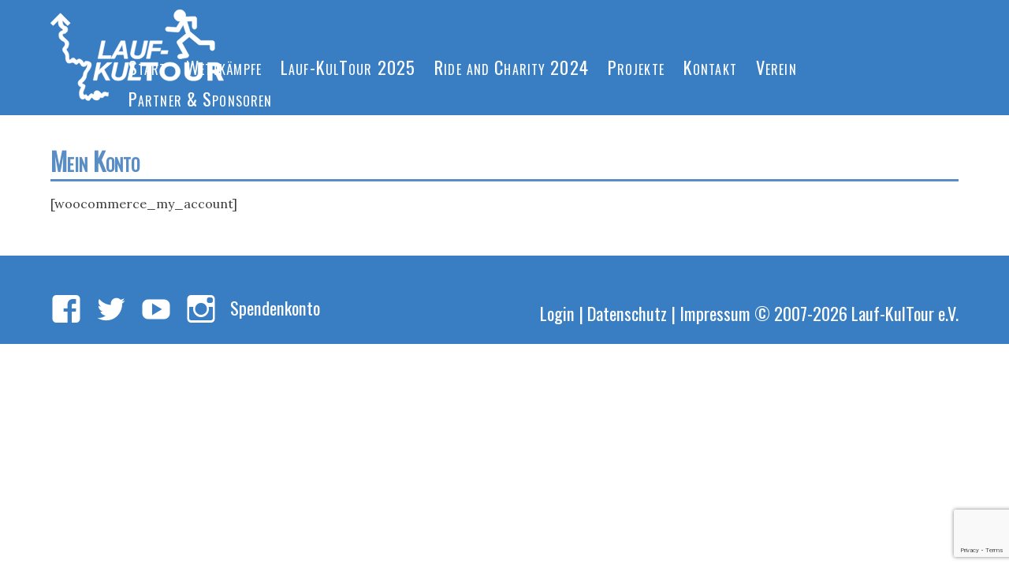

--- FILE ---
content_type: text/html; charset=UTF-8
request_url: https://www.lauf-kultour.de/mein-konto/
body_size: 8562
content:
<!DOCTYPE HTML>

<html lang="de">
    <head>
        <meta charset="UTF-8" />
        <meta name="HandheldFriendly" content="True">
        <meta name="MobileOptimized" content="320">
        <meta name="viewport" content="width=device-width, initial-scale=1.0">
        <title>Lauf-KulTour | die längste Duathlon-Staffel Europas &raquo; Mein Konto</title>
        <link rel="pingback" href="https://www.lauf-kultour.de/xmlrpc.php" />
        <meta name='robots' content='max-image-preview:large' />
	<style>img:is([sizes="auto" i], [sizes^="auto," i]) { contain-intrinsic-size: 3000px 1500px }</style>
	<link rel='dns-prefetch' href='//fonts.googleapis.com' />
<link rel='dns-prefetch' href='//cdnjs.cloudflare.com' />
<link rel="alternate" type="application/rss+xml" title="Lauf-KulTour &raquo; Feed" href="https://www.lauf-kultour.de/feed/" />
<link rel="alternate" type="application/rss+xml" title="Lauf-KulTour &raquo; Kommentar-Feed" href="https://www.lauf-kultour.de/comments/feed/" />
<script type="text/javascript">
/* <![CDATA[ */
window._wpemojiSettings = {"baseUrl":"https:\/\/s.w.org\/images\/core\/emoji\/16.0.1\/72x72\/","ext":".png","svgUrl":"https:\/\/s.w.org\/images\/core\/emoji\/16.0.1\/svg\/","svgExt":".svg","source":{"concatemoji":"https:\/\/www.lauf-kultour.de\/wp-includes\/js\/wp-emoji-release.min.js?ver=6.8.3"}};
/*! This file is auto-generated */
!function(s,n){var o,i,e;function c(e){try{var t={supportTests:e,timestamp:(new Date).valueOf()};sessionStorage.setItem(o,JSON.stringify(t))}catch(e){}}function p(e,t,n){e.clearRect(0,0,e.canvas.width,e.canvas.height),e.fillText(t,0,0);var t=new Uint32Array(e.getImageData(0,0,e.canvas.width,e.canvas.height).data),a=(e.clearRect(0,0,e.canvas.width,e.canvas.height),e.fillText(n,0,0),new Uint32Array(e.getImageData(0,0,e.canvas.width,e.canvas.height).data));return t.every(function(e,t){return e===a[t]})}function u(e,t){e.clearRect(0,0,e.canvas.width,e.canvas.height),e.fillText(t,0,0);for(var n=e.getImageData(16,16,1,1),a=0;a<n.data.length;a++)if(0!==n.data[a])return!1;return!0}function f(e,t,n,a){switch(t){case"flag":return n(e,"\ud83c\udff3\ufe0f\u200d\u26a7\ufe0f","\ud83c\udff3\ufe0f\u200b\u26a7\ufe0f")?!1:!n(e,"\ud83c\udde8\ud83c\uddf6","\ud83c\udde8\u200b\ud83c\uddf6")&&!n(e,"\ud83c\udff4\udb40\udc67\udb40\udc62\udb40\udc65\udb40\udc6e\udb40\udc67\udb40\udc7f","\ud83c\udff4\u200b\udb40\udc67\u200b\udb40\udc62\u200b\udb40\udc65\u200b\udb40\udc6e\u200b\udb40\udc67\u200b\udb40\udc7f");case"emoji":return!a(e,"\ud83e\udedf")}return!1}function g(e,t,n,a){var r="undefined"!=typeof WorkerGlobalScope&&self instanceof WorkerGlobalScope?new OffscreenCanvas(300,150):s.createElement("canvas"),o=r.getContext("2d",{willReadFrequently:!0}),i=(o.textBaseline="top",o.font="600 32px Arial",{});return e.forEach(function(e){i[e]=t(o,e,n,a)}),i}function t(e){var t=s.createElement("script");t.src=e,t.defer=!0,s.head.appendChild(t)}"undefined"!=typeof Promise&&(o="wpEmojiSettingsSupports",i=["flag","emoji"],n.supports={everything:!0,everythingExceptFlag:!0},e=new Promise(function(e){s.addEventListener("DOMContentLoaded",e,{once:!0})}),new Promise(function(t){var n=function(){try{var e=JSON.parse(sessionStorage.getItem(o));if("object"==typeof e&&"number"==typeof e.timestamp&&(new Date).valueOf()<e.timestamp+604800&&"object"==typeof e.supportTests)return e.supportTests}catch(e){}return null}();if(!n){if("undefined"!=typeof Worker&&"undefined"!=typeof OffscreenCanvas&&"undefined"!=typeof URL&&URL.createObjectURL&&"undefined"!=typeof Blob)try{var e="postMessage("+g.toString()+"("+[JSON.stringify(i),f.toString(),p.toString(),u.toString()].join(",")+"));",a=new Blob([e],{type:"text/javascript"}),r=new Worker(URL.createObjectURL(a),{name:"wpTestEmojiSupports"});return void(r.onmessage=function(e){c(n=e.data),r.terminate(),t(n)})}catch(e){}c(n=g(i,f,p,u))}t(n)}).then(function(e){for(var t in e)n.supports[t]=e[t],n.supports.everything=n.supports.everything&&n.supports[t],"flag"!==t&&(n.supports.everythingExceptFlag=n.supports.everythingExceptFlag&&n.supports[t]);n.supports.everythingExceptFlag=n.supports.everythingExceptFlag&&!n.supports.flag,n.DOMReady=!1,n.readyCallback=function(){n.DOMReady=!0}}).then(function(){return e}).then(function(){var e;n.supports.everything||(n.readyCallback(),(e=n.source||{}).concatemoji?t(e.concatemoji):e.wpemoji&&e.twemoji&&(t(e.twemoji),t(e.wpemoji)))}))}((window,document),window._wpemojiSettings);
/* ]]> */
</script>
<style id='wp-emoji-styles-inline-css' type='text/css'>

	img.wp-smiley, img.emoji {
		display: inline !important;
		border: none !important;
		box-shadow: none !important;
		height: 1em !important;
		width: 1em !important;
		margin: 0 0.07em !important;
		vertical-align: -0.1em !important;
		background: none !important;
		padding: 0 !important;
	}
</style>
<link rel='stylesheet' id='wp-block-library-css' href='https://www.lauf-kultour.de/wp-includes/css/dist/block-library/style.min.css?ver=6.8.3' type='text/css' media='all' />
<style id='classic-theme-styles-inline-css' type='text/css'>
/*! This file is auto-generated */
.wp-block-button__link{color:#fff;background-color:#32373c;border-radius:9999px;box-shadow:none;text-decoration:none;padding:calc(.667em + 2px) calc(1.333em + 2px);font-size:1.125em}.wp-block-file__button{background:#32373c;color:#fff;text-decoration:none}
</style>
<style id='filebird-block-filebird-gallery-style-inline-css' type='text/css'>
ul.filebird-block-filebird-gallery{margin:auto!important;padding:0!important;width:100%}ul.filebird-block-filebird-gallery.layout-grid{display:grid;grid-gap:20px;align-items:stretch;grid-template-columns:repeat(var(--columns),1fr);justify-items:stretch}ul.filebird-block-filebird-gallery.layout-grid li img{border:1px solid #ccc;box-shadow:2px 2px 6px 0 rgba(0,0,0,.3);height:100%;max-width:100%;-o-object-fit:cover;object-fit:cover;width:100%}ul.filebird-block-filebird-gallery.layout-masonry{-moz-column-count:var(--columns);-moz-column-gap:var(--space);column-gap:var(--space);-moz-column-width:var(--min-width);columns:var(--min-width) var(--columns);display:block;overflow:auto}ul.filebird-block-filebird-gallery.layout-masonry li{margin-bottom:var(--space)}ul.filebird-block-filebird-gallery li{list-style:none}ul.filebird-block-filebird-gallery li figure{height:100%;margin:0;padding:0;position:relative;width:100%}ul.filebird-block-filebird-gallery li figure figcaption{background:linear-gradient(0deg,rgba(0,0,0,.7),rgba(0,0,0,.3) 70%,transparent);bottom:0;box-sizing:border-box;color:#fff;font-size:.8em;margin:0;max-height:100%;overflow:auto;padding:3em .77em .7em;position:absolute;text-align:center;width:100%;z-index:2}ul.filebird-block-filebird-gallery li figure figcaption a{color:inherit}

</style>
<style id='global-styles-inline-css' type='text/css'>
:root{--wp--preset--aspect-ratio--square: 1;--wp--preset--aspect-ratio--4-3: 4/3;--wp--preset--aspect-ratio--3-4: 3/4;--wp--preset--aspect-ratio--3-2: 3/2;--wp--preset--aspect-ratio--2-3: 2/3;--wp--preset--aspect-ratio--16-9: 16/9;--wp--preset--aspect-ratio--9-16: 9/16;--wp--preset--color--black: #000000;--wp--preset--color--cyan-bluish-gray: #abb8c3;--wp--preset--color--white: #ffffff;--wp--preset--color--pale-pink: #f78da7;--wp--preset--color--vivid-red: #cf2e2e;--wp--preset--color--luminous-vivid-orange: #ff6900;--wp--preset--color--luminous-vivid-amber: #fcb900;--wp--preset--color--light-green-cyan: #7bdcb5;--wp--preset--color--vivid-green-cyan: #00d084;--wp--preset--color--pale-cyan-blue: #8ed1fc;--wp--preset--color--vivid-cyan-blue: #0693e3;--wp--preset--color--vivid-purple: #9b51e0;--wp--preset--gradient--vivid-cyan-blue-to-vivid-purple: linear-gradient(135deg,rgba(6,147,227,1) 0%,rgb(155,81,224) 100%);--wp--preset--gradient--light-green-cyan-to-vivid-green-cyan: linear-gradient(135deg,rgb(122,220,180) 0%,rgb(0,208,130) 100%);--wp--preset--gradient--luminous-vivid-amber-to-luminous-vivid-orange: linear-gradient(135deg,rgba(252,185,0,1) 0%,rgba(255,105,0,1) 100%);--wp--preset--gradient--luminous-vivid-orange-to-vivid-red: linear-gradient(135deg,rgba(255,105,0,1) 0%,rgb(207,46,46) 100%);--wp--preset--gradient--very-light-gray-to-cyan-bluish-gray: linear-gradient(135deg,rgb(238,238,238) 0%,rgb(169,184,195) 100%);--wp--preset--gradient--cool-to-warm-spectrum: linear-gradient(135deg,rgb(74,234,220) 0%,rgb(151,120,209) 20%,rgb(207,42,186) 40%,rgb(238,44,130) 60%,rgb(251,105,98) 80%,rgb(254,248,76) 100%);--wp--preset--gradient--blush-light-purple: linear-gradient(135deg,rgb(255,206,236) 0%,rgb(152,150,240) 100%);--wp--preset--gradient--blush-bordeaux: linear-gradient(135deg,rgb(254,205,165) 0%,rgb(254,45,45) 50%,rgb(107,0,62) 100%);--wp--preset--gradient--luminous-dusk: linear-gradient(135deg,rgb(255,203,112) 0%,rgb(199,81,192) 50%,rgb(65,88,208) 100%);--wp--preset--gradient--pale-ocean: linear-gradient(135deg,rgb(255,245,203) 0%,rgb(182,227,212) 50%,rgb(51,167,181) 100%);--wp--preset--gradient--electric-grass: linear-gradient(135deg,rgb(202,248,128) 0%,rgb(113,206,126) 100%);--wp--preset--gradient--midnight: linear-gradient(135deg,rgb(2,3,129) 0%,rgb(40,116,252) 100%);--wp--preset--font-size--small: 13px;--wp--preset--font-size--medium: 20px;--wp--preset--font-size--large: 36px;--wp--preset--font-size--x-large: 42px;--wp--preset--spacing--20: 0.44rem;--wp--preset--spacing--30: 0.67rem;--wp--preset--spacing--40: 1rem;--wp--preset--spacing--50: 1.5rem;--wp--preset--spacing--60: 2.25rem;--wp--preset--spacing--70: 3.38rem;--wp--preset--spacing--80: 5.06rem;--wp--preset--shadow--natural: 6px 6px 9px rgba(0, 0, 0, 0.2);--wp--preset--shadow--deep: 12px 12px 50px rgba(0, 0, 0, 0.4);--wp--preset--shadow--sharp: 6px 6px 0px rgba(0, 0, 0, 0.2);--wp--preset--shadow--outlined: 6px 6px 0px -3px rgba(255, 255, 255, 1), 6px 6px rgba(0, 0, 0, 1);--wp--preset--shadow--crisp: 6px 6px 0px rgba(0, 0, 0, 1);}:where(.is-layout-flex){gap: 0.5em;}:where(.is-layout-grid){gap: 0.5em;}body .is-layout-flex{display: flex;}.is-layout-flex{flex-wrap: wrap;align-items: center;}.is-layout-flex > :is(*, div){margin: 0;}body .is-layout-grid{display: grid;}.is-layout-grid > :is(*, div){margin: 0;}:where(.wp-block-columns.is-layout-flex){gap: 2em;}:where(.wp-block-columns.is-layout-grid){gap: 2em;}:where(.wp-block-post-template.is-layout-flex){gap: 1.25em;}:where(.wp-block-post-template.is-layout-grid){gap: 1.25em;}.has-black-color{color: var(--wp--preset--color--black) !important;}.has-cyan-bluish-gray-color{color: var(--wp--preset--color--cyan-bluish-gray) !important;}.has-white-color{color: var(--wp--preset--color--white) !important;}.has-pale-pink-color{color: var(--wp--preset--color--pale-pink) !important;}.has-vivid-red-color{color: var(--wp--preset--color--vivid-red) !important;}.has-luminous-vivid-orange-color{color: var(--wp--preset--color--luminous-vivid-orange) !important;}.has-luminous-vivid-amber-color{color: var(--wp--preset--color--luminous-vivid-amber) !important;}.has-light-green-cyan-color{color: var(--wp--preset--color--light-green-cyan) !important;}.has-vivid-green-cyan-color{color: var(--wp--preset--color--vivid-green-cyan) !important;}.has-pale-cyan-blue-color{color: var(--wp--preset--color--pale-cyan-blue) !important;}.has-vivid-cyan-blue-color{color: var(--wp--preset--color--vivid-cyan-blue) !important;}.has-vivid-purple-color{color: var(--wp--preset--color--vivid-purple) !important;}.has-black-background-color{background-color: var(--wp--preset--color--black) !important;}.has-cyan-bluish-gray-background-color{background-color: var(--wp--preset--color--cyan-bluish-gray) !important;}.has-white-background-color{background-color: var(--wp--preset--color--white) !important;}.has-pale-pink-background-color{background-color: var(--wp--preset--color--pale-pink) !important;}.has-vivid-red-background-color{background-color: var(--wp--preset--color--vivid-red) !important;}.has-luminous-vivid-orange-background-color{background-color: var(--wp--preset--color--luminous-vivid-orange) !important;}.has-luminous-vivid-amber-background-color{background-color: var(--wp--preset--color--luminous-vivid-amber) !important;}.has-light-green-cyan-background-color{background-color: var(--wp--preset--color--light-green-cyan) !important;}.has-vivid-green-cyan-background-color{background-color: var(--wp--preset--color--vivid-green-cyan) !important;}.has-pale-cyan-blue-background-color{background-color: var(--wp--preset--color--pale-cyan-blue) !important;}.has-vivid-cyan-blue-background-color{background-color: var(--wp--preset--color--vivid-cyan-blue) !important;}.has-vivid-purple-background-color{background-color: var(--wp--preset--color--vivid-purple) !important;}.has-black-border-color{border-color: var(--wp--preset--color--black) !important;}.has-cyan-bluish-gray-border-color{border-color: var(--wp--preset--color--cyan-bluish-gray) !important;}.has-white-border-color{border-color: var(--wp--preset--color--white) !important;}.has-pale-pink-border-color{border-color: var(--wp--preset--color--pale-pink) !important;}.has-vivid-red-border-color{border-color: var(--wp--preset--color--vivid-red) !important;}.has-luminous-vivid-orange-border-color{border-color: var(--wp--preset--color--luminous-vivid-orange) !important;}.has-luminous-vivid-amber-border-color{border-color: var(--wp--preset--color--luminous-vivid-amber) !important;}.has-light-green-cyan-border-color{border-color: var(--wp--preset--color--light-green-cyan) !important;}.has-vivid-green-cyan-border-color{border-color: var(--wp--preset--color--vivid-green-cyan) !important;}.has-pale-cyan-blue-border-color{border-color: var(--wp--preset--color--pale-cyan-blue) !important;}.has-vivid-cyan-blue-border-color{border-color: var(--wp--preset--color--vivid-cyan-blue) !important;}.has-vivid-purple-border-color{border-color: var(--wp--preset--color--vivid-purple) !important;}.has-vivid-cyan-blue-to-vivid-purple-gradient-background{background: var(--wp--preset--gradient--vivid-cyan-blue-to-vivid-purple) !important;}.has-light-green-cyan-to-vivid-green-cyan-gradient-background{background: var(--wp--preset--gradient--light-green-cyan-to-vivid-green-cyan) !important;}.has-luminous-vivid-amber-to-luminous-vivid-orange-gradient-background{background: var(--wp--preset--gradient--luminous-vivid-amber-to-luminous-vivid-orange) !important;}.has-luminous-vivid-orange-to-vivid-red-gradient-background{background: var(--wp--preset--gradient--luminous-vivid-orange-to-vivid-red) !important;}.has-very-light-gray-to-cyan-bluish-gray-gradient-background{background: var(--wp--preset--gradient--very-light-gray-to-cyan-bluish-gray) !important;}.has-cool-to-warm-spectrum-gradient-background{background: var(--wp--preset--gradient--cool-to-warm-spectrum) !important;}.has-blush-light-purple-gradient-background{background: var(--wp--preset--gradient--blush-light-purple) !important;}.has-blush-bordeaux-gradient-background{background: var(--wp--preset--gradient--blush-bordeaux) !important;}.has-luminous-dusk-gradient-background{background: var(--wp--preset--gradient--luminous-dusk) !important;}.has-pale-ocean-gradient-background{background: var(--wp--preset--gradient--pale-ocean) !important;}.has-electric-grass-gradient-background{background: var(--wp--preset--gradient--electric-grass) !important;}.has-midnight-gradient-background{background: var(--wp--preset--gradient--midnight) !important;}.has-small-font-size{font-size: var(--wp--preset--font-size--small) !important;}.has-medium-font-size{font-size: var(--wp--preset--font-size--medium) !important;}.has-large-font-size{font-size: var(--wp--preset--font-size--large) !important;}.has-x-large-font-size{font-size: var(--wp--preset--font-size--x-large) !important;}
:where(.wp-block-post-template.is-layout-flex){gap: 1.25em;}:where(.wp-block-post-template.is-layout-grid){gap: 1.25em;}
:where(.wp-block-columns.is-layout-flex){gap: 2em;}:where(.wp-block-columns.is-layout-grid){gap: 2em;}
:root :where(.wp-block-pullquote){font-size: 1.5em;line-height: 1.6;}
</style>
<link rel='stylesheet' id='contact-form-7-css' href='https://www.lauf-kultour.de/wp-content/plugins/contact-form-7/includes/css/styles.css?ver=6.1.4' type='text/css' media='all' />
<link rel='stylesheet' id='searchandfilter-css' href='https://www.lauf-kultour.de/wp-content/plugins/search-filter/style.css?ver=1' type='text/css' media='all' />
<link rel='stylesheet' id='lkt-fonts-css' href='//fonts.googleapis.com/css?family=Source+Code+Pro|Nothing+You+Could+Do|Oswald|Lora:400,400italic,700,700italic' type='text/css' media='all' />
<link rel='stylesheet' id='pure-css' href='https://cdnjs.cloudflare.com/ajax/libs/pure/0.5.0/pure-min.css' type='text/css' media='all' />
<link rel='stylesheet' id='pure-grid-css' href='https://cdnjs.cloudflare.com/ajax/libs/pure/0.5.0/grids-responsive-min.css' type='text/css' media='all' />
<link rel='stylesheet' id='lkt-style-css' href='https://www.lauf-kultour.de/wp-content/themes/lkt-theme/style.css?ver=1.0.0' type='text/css' media='all' />
<link rel='stylesheet' id='mm-compiled-options-mobmenu-css' href='https://www.lauf-kultour.de/wp-content/uploads/dynamic-mobmenu.css?ver=2.8.8-586' type='text/css' media='all' />
<link rel='stylesheet' id='mm-google-webfont-dosis-css' href='//fonts.googleapis.com/css?family=Dosis%3Ainherit%2C400&#038;subset=latin%2Clatin-ext&#038;ver=6.8.3' type='text/css' media='all' />
<link rel='stylesheet' id='cssmobmenu-icons-css' href='https://www.lauf-kultour.de/wp-content/plugins/mobile-menu/includes/css/mobmenu-icons.css?ver=6.8.3' type='text/css' media='all' />
<link rel='stylesheet' id='cssmobmenu-css' href='https://www.lauf-kultour.de/wp-content/plugins/mobile-menu/includes/css/mobmenu.css?ver=2.8.8' type='text/css' media='all' />
<script type="text/javascript" src="https://www.lauf-kultour.de/wp-includes/js/jquery/jquery.min.js?ver=3.7.1" id="jquery-core-js"></script>
<script type="text/javascript" src="https://www.lauf-kultour.de/wp-includes/js/jquery/jquery-migrate.min.js?ver=3.4.1" id="jquery-migrate-js"></script>
<script type="text/javascript" src="https://www.lauf-kultour.de/wp-content/plugins/mobile-menu/includes/js/mobmenu.js?ver=2.8.8" id="mobmenujs-js"></script>
<link rel="https://api.w.org/" href="https://www.lauf-kultour.de/wp-json/" /><link rel="alternate" title="JSON" type="application/json" href="https://www.lauf-kultour.de/wp-json/wp/v2/pages/13900" /><link rel="EditURI" type="application/rsd+xml" title="RSD" href="https://www.lauf-kultour.de/xmlrpc.php?rsd" />
<meta name="generator" content="WordPress 6.8.3" />
<link rel="canonical" href="https://www.lauf-kultour.de/mein-konto/" />
<link rel='shortlink' href='https://www.lauf-kultour.de/?p=13900' />
<link rel="alternate" title="oEmbed (JSON)" type="application/json+oembed" href="https://www.lauf-kultour.de/wp-json/oembed/1.0/embed?url=https%3A%2F%2Fwww.lauf-kultour.de%2Fmein-konto%2F" />
<link rel="alternate" title="oEmbed (XML)" type="text/xml+oembed" href="https://www.lauf-kultour.de/wp-json/oembed/1.0/embed?url=https%3A%2F%2Fwww.lauf-kultour.de%2Fmein-konto%2F&#038;format=xml" />
<link rel="icon" href="https://www.lauf-kultour.de/wp-content/uploads/cropped-LKT-Logo-32x32.png" sizes="32x32" />
<link rel="icon" href="https://www.lauf-kultour.de/wp-content/uploads/cropped-LKT-Logo-192x192.png" sizes="192x192" />
<link rel="apple-touch-icon" href="https://www.lauf-kultour.de/wp-content/uploads/cropped-LKT-Logo-180x180.png" />
<meta name="application-name" content="&nbsp;" />
<meta name="msapplication-TileColor" content="#000000" />
<meta name="msapplication-square70x70logo" content="https://www.lauf-kultour.de/wp-content/uploads/cropped-LKT-Logo-70x70.png" />
<meta name="msapplication-square150x150logo" content="https://www.lauf-kultour.de/wp-content/uploads/cropped-LKT-Logo-150x150.png" />
<meta name="msapplication-square310x310logo" content="https://www.lauf-kultour.de/wp-content/uploads/cropped-LKT-Logo-310x310.png" />
		<style type="text/css" id="wp-custom-css">
			.carousel-item.active,
.carousel-item-next,
.carousel-item-prev{
	display:block;}		</style>
		        <base href="https://www.lauf-kultour.de/" />
    </head>


    <body class="wp-singular page-template-default page page-id-13900 wp-theme-lkt-theme mob-menu-slideout-over">
        <header id="site-header">
            <div class="site-container">
                <img id="logo" src="https://www.lauf-kultour.de/wp-content/themes/lkt-theme/img/Lauf-KulTour-Logo-weiss.svg" alt="Lauf-KulTour-Logo" />
                <div id="header-toggle"><div id="header-menu-toggle" class="genericon genericon-menu"></div></div>
                <nav class="menu-menue-1-container"><ul id="header-menu" class="menu"><li id="menu-item-3656" class="menu-item menu-item-type-custom menu-item-object-custom menu-item-has-children menu-item-3656"><a href="/">Start</a>
<ul class="sub-menu">
	<li id="menu-item-15110" class="menu-item menu-item-type-post_type menu-item-object-page menu-item-15110"><a href="https://www.lauf-kultour.de/why-we-do-it/">Why we do it</a></li>
	<li id="menu-item-6154" class="menu-item menu-item-type-taxonomy menu-item-object-category menu-item-6154"><a href="https://www.lauf-kultour.de/category/news/">Neuigkeiten</a></li>
	<li id="menu-item-6152" class="menu-item menu-item-type-taxonomy menu-item-object-category menu-item-6152"><a href="https://www.lauf-kultour.de/category/tagebuch/">Tour-Tagebuch</a></li>
</ul>
</li>
<li id="menu-item-6153" class="menu-item menu-item-type-taxonomy menu-item-object-category menu-item-6153"><a href="https://www.lauf-kultour.de/category/wettkaempfe/">Wettkämpfe</a></li>
<li id="menu-item-17175" class="menu-item menu-item-type-post_type menu-item-object-page menu-item-17175"><a href="https://www.lauf-kultour.de/lauf-kultour-2025/">Lauf-KulTour 2025</a></li>
<li id="menu-item-16621" class="menu-item menu-item-type-post_type menu-item-object-page menu-item-16621"><a href="https://www.lauf-kultour.de/ride-and-charity-2024/">Ride and Charity 2024</a></li>
<li id="menu-item-92" class="menu-item menu-item-type-post_type menu-item-object-page menu-item-has-children menu-item-92"><a href="https://www.lauf-kultour.de/projekte/">Projekte</a>
<ul class="sub-menu">
	<li id="menu-item-13015" class="menu-item menu-item-type-post_type menu-item-object-page menu-item-13015"><a href="https://www.lauf-kultour.de/die-vergangenen-lauf-kultouren/">Lauf-KulTour 2007-2024</a></li>
	<li id="menu-item-15498" class="menu-item menu-item-type-custom menu-item-object-custom menu-item-15498"><a href="https://www.chemnitzer-treppenlauf.de/">Chemnitzer Treppenlauf</a></li>
	<li id="menu-item-16311" class="menu-item menu-item-type-post_type menu-item-object-page menu-item-16311"><a href="https://www.lauf-kultour.de/chemnitzer-friedenslauf/">Chemnitzer Friedenslauf</a></li>
	<li id="menu-item-16490" class="menu-item menu-item-type-post_type menu-item-object-page menu-item-16490"><a href="https://www.lauf-kultour.de/faradit-gewerbepark-lauf/">FARADIT Gewerbepark Lauf</a></li>
	<li id="menu-item-13038" class="menu-item menu-item-type-post_type menu-item-object-page menu-item-13038"><a href="https://www.lauf-kultour.de/chemnitz-marathon/">Chemnitz Marathon</a></li>
	<li id="menu-item-12456" class="menu-item menu-item-type-custom menu-item-object-custom menu-item-12456"><a target="_blank" href="http://www.dodgeball-chemnitz.de">Dodgeball</a></li>
	<li id="menu-item-12457" class="menu-item menu-item-type-custom menu-item-object-custom menu-item-12457"><a target="_blank" href="https://www.stausee-triathlon.de">Stausee Triathlon</a></li>
</ul>
</li>
<li id="menu-item-7435" class="menu-item menu-item-type-post_type menu-item-object-page menu-item-has-children menu-item-7435"><a href="https://www.lauf-kultour.de/kontakt/">Kontakt</a>
<ul class="sub-menu">
	<li id="menu-item-13722" class="menu-item menu-item-type-post_type menu-item-object-page menu-item-13722"><a href="https://www.lauf-kultour.de/presse-infos/">Presseinformationen</a></li>
</ul>
</li>
<li id="menu-item-11156" class="menu-item menu-item-type-post_type menu-item-object-page menu-item-has-children menu-item-11156"><a href="https://www.lauf-kultour.de/verein/">Verein</a>
<ul class="sub-menu">
	<li id="menu-item-11197" class="menu-item menu-item-type-post_type menu-item-object-page menu-item-11197"><a href="https://www.lauf-kultour.de/verein/vorstand/">Vorstand</a></li>
	<li id="menu-item-11179" class="menu-item menu-item-type-post_type menu-item-object-page menu-item-11179"><a href="https://www.lauf-kultour.de/verein/faq/">FAQ – Häufige Fragen</a></li>
	<li id="menu-item-11163" class="menu-item menu-item-type-post_type menu-item-object-page menu-item-11163"><a href="https://www.lauf-kultour.de/verein/spendenkonto/">Spendenkonto</a></li>
	<li id="menu-item-13721" class="menu-item menu-item-type-post_type menu-item-object-page menu-item-13721"><a href="https://www.lauf-kultour.de/philosophie/">Grundsätze</a></li>
	<li id="menu-item-14730" class="menu-item menu-item-type-post_type menu-item-object-page menu-item-14730"><a href="https://www.lauf-kultour.de/vereinskleidung/">Vereinskleidung</a></li>
	<li id="menu-item-15166" class="menu-item menu-item-type-post_type menu-item-object-page menu-item-15166"><a href="https://www.lauf-kultour.de/veranstaltungskalender/">Veranstaltungskalender</a></li>
	<li id="menu-item-14671" class="menu-item menu-item-type-custom menu-item-object-custom menu-item-14671"><a href="https://www.lauf-kultour.de/interner-bereich/">Intern</a></li>
</ul>
</li>
<li id="menu-item-11158" class="menu-item menu-item-type-post_type menu-item-object-page menu-item-has-children menu-item-11158"><a href="https://www.lauf-kultour.de/partner/">Partner &#038; Sponsoren</a>
<ul class="sub-menu">
	<li id="menu-item-12967" class="menu-item menu-item-type-post_type menu-item-object-page menu-item-12967"><a href="https://www.lauf-kultour.de/ehemalige-sponsoren-und-partner/">ehemalige Sponsoren</a></li>
</ul>
</li>
</ul></nav>            </div><!-- .site-container -->
            <div id="header-search">
                <div class="site-container">
                    <form role="search" method="get" class="search-form" action="https://www.lauf-kultour.de/">
				<label>
					<span class="screen-reader-text">Suche nach:</span>
					<input type="search" class="search-field" placeholder="Suchen …" value="" name="s" />
				</label>
				<input type="submit" class="search-submit" value="Suchen" />
			</form>                </div>
            </div>
        </header>
<div id="site-content">
 <div class="site-container">


	<article id="page-13900" class="post-13900 page type-page status-publish hentry">
		<header class="page-header">
			<h2 class="page-title">Mein Konto</h2>
		</header>

		<div class="page-content">
			<p>[woocommerce_my_account]</p>
		</div><!-- .page-content -->
	</article><!-- #page -->

	
 </div><!-- .site-container -->
</div><!-- #site-content -->

  <footer id="site-footer">
   <div class="site-container">
   <p></p>
    <a id="top-link" href="/mein-konto/#site-header" title="Seitenanfang">&uarr;</a>
 
	<br>
      <p style="text-align: left;">
	 <div class="social">
      <a id="facebook" class="genericon genericon-facebook" target="_blank" href="https://www.facebook.com/laufkultour" title="Lauf-KulTour bei Facebook"></a>
      <a id="twitter" class="genericon genericon-twitter" target="_blank" href="https://www.twitter.com/lauf_kultour" title="Folge uns auf Twitter!"></a>
      <a id="youtube" class="genericon genericon-youtube" target="_blank" href="https://www.youtube.com/user/laufkultourev" title="Lauf-KulTour-Kanal auf Youtube"></a>
      <a id="instagram" class="genericon genericon-instagram" target="_blank" href="https://www.instagram.com/laufkultour/?hl=de" title="Instagram der Lauf-KulTour"></a>
      <a id="Spenden" href="https://www.lauf-kultour.de/verein/spendenkonto" title="Spendenkonto">Spendenkonto</a>
     </div>
	 </p>


    

    <p style="text-align: right;"><a href="http://www.lauf-kultour.de/wp-admin/">Login</a> | <a href="http://www.lauf-kultour.de/datenschutzerklaerung/">Datenschutz</a> | <a href="http://www.lauf-kultour.de/impressum/">Impressum</a> &copy; 2007-2026 <a href="https://www.lauf-kultour.de">Lauf-KulTour e.V.</a></p>
   </div><!-- .site-container -->
  </footer><!-- .site-footer -->
 <script type="speculationrules">
{"prefetch":[{"source":"document","where":{"and":[{"href_matches":"\/*"},{"not":{"href_matches":["\/wp-*.php","\/wp-admin\/*","\/wp-content\/uploads\/*","\/wp-content\/*","\/wp-content\/plugins\/*","\/wp-content\/themes\/lkt-theme\/*","\/*\\?(.+)"]}},{"not":{"selector_matches":"a[rel~=\"nofollow\"]"}},{"not":{"selector_matches":".no-prefetch, .no-prefetch a"}}]},"eagerness":"conservative"}]}
</script>
<div class="mobmenu-overlay"></div><div class="mob-menu-header-holder mobmenu"  data-menu-display="mob-menu-slideout-over" data-open-icon="down-open" data-close-icon="up-open"><div  class="mobmenul-container"><a href="#" class="mobmenu-left-bt mobmenu-trigger-action" data-panel-target="mobmenu-left-panel" aria-label="Left Menu Button"><i class="mob-icon-menu mob-menu-icon"></i><i class="mob-icon-cancel-1 mob-cancel-button"></i></a></div><div class="mob-menu-logo-holder"><a href="https://www.lauf-kultour.de" class="headertext"><span>Lauf-KulTour</span></a></div><div class="mobmenur-container"></div></div>
		<div class="mobmenu-left-alignment mobmenu-panel mobmenu-left-panel  ">
		<a href="#" class="mobmenu-left-bt" aria-label="Left Menu Button"><i class="mob-icon-cancel-1 mob-cancel-button"></i></a>

		<div class="mobmenu-content">
		<div class="menu-menue-1-container"><ul id="mobmenuleft" class="wp-mobile-menu" role="menubar" aria-label="Main navigation for mobile devices"><li role="none"  class="menu-item menu-item-type-custom menu-item-object-custom menu-item-has-children menu-item-3656"><a href="/" role="menuitem" class="">Start</a>
<ul  role='menu' class="sub-menu ">
	<li role="none"  class="menu-item menu-item-type-post_type menu-item-object-page menu-item-15110"><a href="https://www.lauf-kultour.de/why-we-do-it/" role="menuitem" class="">Why we do it</a></li>	<li role="none"  class="menu-item menu-item-type-taxonomy menu-item-object-category menu-item-6154"><a href="https://www.lauf-kultour.de/category/news/" role="menuitem" class="">Neuigkeiten</a></li>	<li role="none"  class="menu-item menu-item-type-taxonomy menu-item-object-category menu-item-6152"><a href="https://www.lauf-kultour.de/category/tagebuch/" role="menuitem" class="">Tour-Tagebuch</a></li></ul>
</li><li role="none"  class="menu-item menu-item-type-taxonomy menu-item-object-category menu-item-6153"><a href="https://www.lauf-kultour.de/category/wettkaempfe/" role="menuitem" class="">Wettkämpfe</a></li><li role="none"  class="menu-item menu-item-type-post_type menu-item-object-page menu-item-17175"><a href="https://www.lauf-kultour.de/lauf-kultour-2025/" role="menuitem" class="">Lauf-KulTour 2025</a></li><li role="none"  class="menu-item menu-item-type-post_type menu-item-object-page menu-item-16621"><a href="https://www.lauf-kultour.de/ride-and-charity-2024/" role="menuitem" class="">Ride and Charity 2024</a></li><li role="none"  class="menu-item menu-item-type-post_type menu-item-object-page menu-item-has-children menu-item-92"><a href="https://www.lauf-kultour.de/projekte/" role="menuitem" class="">Projekte</a>
<ul  role='menu' class="sub-menu ">
	<li role="none"  class="menu-item menu-item-type-post_type menu-item-object-page menu-item-13015"><a href="https://www.lauf-kultour.de/die-vergangenen-lauf-kultouren/" role="menuitem" class="">Lauf-KulTour 2007-2024</a></li>	<li role="none"  class="menu-item menu-item-type-custom menu-item-object-custom menu-item-15498"><a href="https://www.chemnitzer-treppenlauf.de/" role="menuitem" class="">Chemnitzer Treppenlauf</a></li>	<li role="none"  class="menu-item menu-item-type-post_type menu-item-object-page menu-item-16311"><a href="https://www.lauf-kultour.de/chemnitzer-friedenslauf/" role="menuitem" class="">Chemnitzer Friedenslauf</a></li>	<li role="none"  class="menu-item menu-item-type-post_type menu-item-object-page menu-item-16490"><a href="https://www.lauf-kultour.de/faradit-gewerbepark-lauf/" role="menuitem" class="">FARADIT Gewerbepark Lauf</a></li>	<li role="none"  class="menu-item menu-item-type-post_type menu-item-object-page menu-item-13038"><a href="https://www.lauf-kultour.de/chemnitz-marathon/" role="menuitem" class="">Chemnitz Marathon</a></li>	<li role="none"  class="menu-item menu-item-type-custom menu-item-object-custom menu-item-12456"><a target="_blank" href="http://www.dodgeball-chemnitz.de" role="menuitem" class="">Dodgeball</a></li>	<li role="none"  class="menu-item menu-item-type-custom menu-item-object-custom menu-item-12457"><a target="_blank" href="https://www.stausee-triathlon.de" role="menuitem" class="">Stausee Triathlon</a></li></ul>
</li><li role="none"  class="menu-item menu-item-type-post_type menu-item-object-page menu-item-has-children menu-item-7435"><a href="https://www.lauf-kultour.de/kontakt/" role="menuitem" class="">Kontakt</a>
<ul  role='menu' class="sub-menu ">
	<li role="none"  class="menu-item menu-item-type-post_type menu-item-object-page menu-item-13722"><a href="https://www.lauf-kultour.de/presse-infos/" role="menuitem" class="">Presseinformationen</a></li></ul>
</li><li role="none"  class="menu-item menu-item-type-post_type menu-item-object-page menu-item-has-children menu-item-11156"><a href="https://www.lauf-kultour.de/verein/" role="menuitem" class="">Verein</a>
<ul  role='menu' class="sub-menu ">
	<li role="none"  class="menu-item menu-item-type-post_type menu-item-object-page menu-item-11197"><a href="https://www.lauf-kultour.de/verein/vorstand/" role="menuitem" class="">Vorstand</a></li>	<li role="none"  class="menu-item menu-item-type-post_type menu-item-object-page menu-item-11179"><a href="https://www.lauf-kultour.de/verein/faq/" role="menuitem" class="">FAQ – Häufige Fragen</a></li>	<li role="none"  class="menu-item menu-item-type-post_type menu-item-object-page menu-item-11163"><a href="https://www.lauf-kultour.de/verein/spendenkonto/" role="menuitem" class="">Spendenkonto</a></li>	<li role="none"  class="menu-item menu-item-type-post_type menu-item-object-page menu-item-13721"><a href="https://www.lauf-kultour.de/philosophie/" role="menuitem" class="">Grundsätze</a></li>	<li role="none"  class="menu-item menu-item-type-post_type menu-item-object-page menu-item-14730"><a href="https://www.lauf-kultour.de/vereinskleidung/" role="menuitem" class="">Vereinskleidung</a></li>	<li role="none"  class="menu-item menu-item-type-post_type menu-item-object-page menu-item-15166"><a href="https://www.lauf-kultour.de/veranstaltungskalender/" role="menuitem" class="">Veranstaltungskalender</a></li>	<li role="none"  class="menu-item menu-item-type-custom menu-item-object-custom menu-item-14671"><a href="https://www.lauf-kultour.de/interner-bereich/" role="menuitem" class="">Intern</a></li></ul>
</li><li role="none"  class="menu-item menu-item-type-post_type menu-item-object-page menu-item-has-children menu-item-11158"><a href="https://www.lauf-kultour.de/partner/" role="menuitem" class="">Partner &#038; Sponsoren</a>
<ul  role='menu' class="sub-menu ">
	<li role="none"  class="menu-item menu-item-type-post_type menu-item-object-page menu-item-12967"><a href="https://www.lauf-kultour.de/ehemalige-sponsoren-und-partner/" role="menuitem" class="">ehemalige Sponsoren</a></li></ul>
</li></ul></div>
		</div><div class="mob-menu-left-bg-holder"></div></div>

		<!-- Matomo -->
<script>
  var _paq = window._paq = window._paq || [];
  /* tracker methods like "setCustomDimension" should be called before "trackPageView" */
  _paq.push(['trackPageView']);
  _paq.push(['enableLinkTracking']);
  (function() {
    var u="//matomo.lauf-kultour.de/";
    _paq.push(['setTrackerUrl', u+'matomo.php']);
    _paq.push(['setSiteId', '1']);
    var d=document, g=d.createElement('script'), s=d.getElementsByTagName('script')[0];
    g.async=true; g.src=u+'matomo.js'; s.parentNode.insertBefore(g,s);
  })();
</script>
<!-- End Matomo Code -->
<script type="text/javascript" src="https://www.lauf-kultour.de/wp-includes/js/dist/hooks.min.js?ver=4d63a3d491d11ffd8ac6" id="wp-hooks-js"></script>
<script type="text/javascript" src="https://www.lauf-kultour.de/wp-includes/js/dist/i18n.min.js?ver=5e580eb46a90c2b997e6" id="wp-i18n-js"></script>
<script type="text/javascript" id="wp-i18n-js-after">
/* <![CDATA[ */
wp.i18n.setLocaleData( { 'text direction\u0004ltr': [ 'ltr' ] } );
/* ]]> */
</script>
<script type="text/javascript" src="https://www.lauf-kultour.de/wp-content/plugins/contact-form-7/includes/swv/js/index.js?ver=6.1.4" id="swv-js"></script>
<script type="text/javascript" id="contact-form-7-js-translations">
/* <![CDATA[ */
( function( domain, translations ) {
	var localeData = translations.locale_data[ domain ] || translations.locale_data.messages;
	localeData[""].domain = domain;
	wp.i18n.setLocaleData( localeData, domain );
} )( "contact-form-7", {"translation-revision-date":"2025-10-26 03:28:49+0000","generator":"GlotPress\/4.0.3","domain":"messages","locale_data":{"messages":{"":{"domain":"messages","plural-forms":"nplurals=2; plural=n != 1;","lang":"de"},"This contact form is placed in the wrong place.":["Dieses Kontaktformular wurde an der falschen Stelle platziert."],"Error:":["Fehler:"]}},"comment":{"reference":"includes\/js\/index.js"}} );
/* ]]> */
</script>
<script type="text/javascript" id="contact-form-7-js-before">
/* <![CDATA[ */
var wpcf7 = {
    "api": {
        "root": "https:\/\/www.lauf-kultour.de\/wp-json\/",
        "namespace": "contact-form-7\/v1"
    }
};
/* ]]> */
</script>
<script type="text/javascript" src="https://www.lauf-kultour.de/wp-content/plugins/contact-form-7/includes/js/index.js?ver=6.1.4" id="contact-form-7-js"></script>
<script type="text/javascript" src="https://www.lauf-kultour.de/wp-content/themes/lkt-theme/js/lkt-scripts.js?ver=1.0.0" id="lkt-scripts-js"></script>
<script type="text/javascript" src="https://www.lauf-kultour.de/wp-content/themes/lkt-theme/js/jquery.socialshareprivacy.min.js?ver=1.6.0" id="socialshareprivacy-js"></script>
<script type="text/javascript" src="https://www.google.com/recaptcha/api.js?render=6LevUYkUAAAAAAy2bPj4erDRA34fyvME1qW8KiEB&amp;ver=3.0" id="google-recaptcha-js"></script>
<script type="text/javascript" src="https://www.lauf-kultour.de/wp-includes/js/dist/vendor/wp-polyfill.min.js?ver=3.15.0" id="wp-polyfill-js"></script>
<script type="text/javascript" id="wpcf7-recaptcha-js-before">
/* <![CDATA[ */
var wpcf7_recaptcha = {
    "sitekey": "6LevUYkUAAAAAAy2bPj4erDRA34fyvME1qW8KiEB",
    "actions": {
        "homepage": "homepage",
        "contactform": "contactform"
    }
};
/* ]]> */
</script>
<script type="text/javascript" src="https://www.lauf-kultour.de/wp-content/plugins/contact-form-7/modules/recaptcha/index.js?ver=6.1.4" id="wpcf7-recaptcha-js"></script>
 </body>
</html>


--- FILE ---
content_type: text/html; charset=utf-8
request_url: https://www.google.com/recaptcha/api2/anchor?ar=1&k=6LevUYkUAAAAAAy2bPj4erDRA34fyvME1qW8KiEB&co=aHR0cHM6Ly93d3cubGF1Zi1rdWx0b3VyLmRlOjQ0Mw..&hl=en&v=PoyoqOPhxBO7pBk68S4YbpHZ&size=invisible&anchor-ms=20000&execute-ms=30000&cb=takdfly3obus
body_size: 48855
content:
<!DOCTYPE HTML><html dir="ltr" lang="en"><head><meta http-equiv="Content-Type" content="text/html; charset=UTF-8">
<meta http-equiv="X-UA-Compatible" content="IE=edge">
<title>reCAPTCHA</title>
<style type="text/css">
/* cyrillic-ext */
@font-face {
  font-family: 'Roboto';
  font-style: normal;
  font-weight: 400;
  font-stretch: 100%;
  src: url(//fonts.gstatic.com/s/roboto/v48/KFO7CnqEu92Fr1ME7kSn66aGLdTylUAMa3GUBHMdazTgWw.woff2) format('woff2');
  unicode-range: U+0460-052F, U+1C80-1C8A, U+20B4, U+2DE0-2DFF, U+A640-A69F, U+FE2E-FE2F;
}
/* cyrillic */
@font-face {
  font-family: 'Roboto';
  font-style: normal;
  font-weight: 400;
  font-stretch: 100%;
  src: url(//fonts.gstatic.com/s/roboto/v48/KFO7CnqEu92Fr1ME7kSn66aGLdTylUAMa3iUBHMdazTgWw.woff2) format('woff2');
  unicode-range: U+0301, U+0400-045F, U+0490-0491, U+04B0-04B1, U+2116;
}
/* greek-ext */
@font-face {
  font-family: 'Roboto';
  font-style: normal;
  font-weight: 400;
  font-stretch: 100%;
  src: url(//fonts.gstatic.com/s/roboto/v48/KFO7CnqEu92Fr1ME7kSn66aGLdTylUAMa3CUBHMdazTgWw.woff2) format('woff2');
  unicode-range: U+1F00-1FFF;
}
/* greek */
@font-face {
  font-family: 'Roboto';
  font-style: normal;
  font-weight: 400;
  font-stretch: 100%;
  src: url(//fonts.gstatic.com/s/roboto/v48/KFO7CnqEu92Fr1ME7kSn66aGLdTylUAMa3-UBHMdazTgWw.woff2) format('woff2');
  unicode-range: U+0370-0377, U+037A-037F, U+0384-038A, U+038C, U+038E-03A1, U+03A3-03FF;
}
/* math */
@font-face {
  font-family: 'Roboto';
  font-style: normal;
  font-weight: 400;
  font-stretch: 100%;
  src: url(//fonts.gstatic.com/s/roboto/v48/KFO7CnqEu92Fr1ME7kSn66aGLdTylUAMawCUBHMdazTgWw.woff2) format('woff2');
  unicode-range: U+0302-0303, U+0305, U+0307-0308, U+0310, U+0312, U+0315, U+031A, U+0326-0327, U+032C, U+032F-0330, U+0332-0333, U+0338, U+033A, U+0346, U+034D, U+0391-03A1, U+03A3-03A9, U+03B1-03C9, U+03D1, U+03D5-03D6, U+03F0-03F1, U+03F4-03F5, U+2016-2017, U+2034-2038, U+203C, U+2040, U+2043, U+2047, U+2050, U+2057, U+205F, U+2070-2071, U+2074-208E, U+2090-209C, U+20D0-20DC, U+20E1, U+20E5-20EF, U+2100-2112, U+2114-2115, U+2117-2121, U+2123-214F, U+2190, U+2192, U+2194-21AE, U+21B0-21E5, U+21F1-21F2, U+21F4-2211, U+2213-2214, U+2216-22FF, U+2308-230B, U+2310, U+2319, U+231C-2321, U+2336-237A, U+237C, U+2395, U+239B-23B7, U+23D0, U+23DC-23E1, U+2474-2475, U+25AF, U+25B3, U+25B7, U+25BD, U+25C1, U+25CA, U+25CC, U+25FB, U+266D-266F, U+27C0-27FF, U+2900-2AFF, U+2B0E-2B11, U+2B30-2B4C, U+2BFE, U+3030, U+FF5B, U+FF5D, U+1D400-1D7FF, U+1EE00-1EEFF;
}
/* symbols */
@font-face {
  font-family: 'Roboto';
  font-style: normal;
  font-weight: 400;
  font-stretch: 100%;
  src: url(//fonts.gstatic.com/s/roboto/v48/KFO7CnqEu92Fr1ME7kSn66aGLdTylUAMaxKUBHMdazTgWw.woff2) format('woff2');
  unicode-range: U+0001-000C, U+000E-001F, U+007F-009F, U+20DD-20E0, U+20E2-20E4, U+2150-218F, U+2190, U+2192, U+2194-2199, U+21AF, U+21E6-21F0, U+21F3, U+2218-2219, U+2299, U+22C4-22C6, U+2300-243F, U+2440-244A, U+2460-24FF, U+25A0-27BF, U+2800-28FF, U+2921-2922, U+2981, U+29BF, U+29EB, U+2B00-2BFF, U+4DC0-4DFF, U+FFF9-FFFB, U+10140-1018E, U+10190-1019C, U+101A0, U+101D0-101FD, U+102E0-102FB, U+10E60-10E7E, U+1D2C0-1D2D3, U+1D2E0-1D37F, U+1F000-1F0FF, U+1F100-1F1AD, U+1F1E6-1F1FF, U+1F30D-1F30F, U+1F315, U+1F31C, U+1F31E, U+1F320-1F32C, U+1F336, U+1F378, U+1F37D, U+1F382, U+1F393-1F39F, U+1F3A7-1F3A8, U+1F3AC-1F3AF, U+1F3C2, U+1F3C4-1F3C6, U+1F3CA-1F3CE, U+1F3D4-1F3E0, U+1F3ED, U+1F3F1-1F3F3, U+1F3F5-1F3F7, U+1F408, U+1F415, U+1F41F, U+1F426, U+1F43F, U+1F441-1F442, U+1F444, U+1F446-1F449, U+1F44C-1F44E, U+1F453, U+1F46A, U+1F47D, U+1F4A3, U+1F4B0, U+1F4B3, U+1F4B9, U+1F4BB, U+1F4BF, U+1F4C8-1F4CB, U+1F4D6, U+1F4DA, U+1F4DF, U+1F4E3-1F4E6, U+1F4EA-1F4ED, U+1F4F7, U+1F4F9-1F4FB, U+1F4FD-1F4FE, U+1F503, U+1F507-1F50B, U+1F50D, U+1F512-1F513, U+1F53E-1F54A, U+1F54F-1F5FA, U+1F610, U+1F650-1F67F, U+1F687, U+1F68D, U+1F691, U+1F694, U+1F698, U+1F6AD, U+1F6B2, U+1F6B9-1F6BA, U+1F6BC, U+1F6C6-1F6CF, U+1F6D3-1F6D7, U+1F6E0-1F6EA, U+1F6F0-1F6F3, U+1F6F7-1F6FC, U+1F700-1F7FF, U+1F800-1F80B, U+1F810-1F847, U+1F850-1F859, U+1F860-1F887, U+1F890-1F8AD, U+1F8B0-1F8BB, U+1F8C0-1F8C1, U+1F900-1F90B, U+1F93B, U+1F946, U+1F984, U+1F996, U+1F9E9, U+1FA00-1FA6F, U+1FA70-1FA7C, U+1FA80-1FA89, U+1FA8F-1FAC6, U+1FACE-1FADC, U+1FADF-1FAE9, U+1FAF0-1FAF8, U+1FB00-1FBFF;
}
/* vietnamese */
@font-face {
  font-family: 'Roboto';
  font-style: normal;
  font-weight: 400;
  font-stretch: 100%;
  src: url(//fonts.gstatic.com/s/roboto/v48/KFO7CnqEu92Fr1ME7kSn66aGLdTylUAMa3OUBHMdazTgWw.woff2) format('woff2');
  unicode-range: U+0102-0103, U+0110-0111, U+0128-0129, U+0168-0169, U+01A0-01A1, U+01AF-01B0, U+0300-0301, U+0303-0304, U+0308-0309, U+0323, U+0329, U+1EA0-1EF9, U+20AB;
}
/* latin-ext */
@font-face {
  font-family: 'Roboto';
  font-style: normal;
  font-weight: 400;
  font-stretch: 100%;
  src: url(//fonts.gstatic.com/s/roboto/v48/KFO7CnqEu92Fr1ME7kSn66aGLdTylUAMa3KUBHMdazTgWw.woff2) format('woff2');
  unicode-range: U+0100-02BA, U+02BD-02C5, U+02C7-02CC, U+02CE-02D7, U+02DD-02FF, U+0304, U+0308, U+0329, U+1D00-1DBF, U+1E00-1E9F, U+1EF2-1EFF, U+2020, U+20A0-20AB, U+20AD-20C0, U+2113, U+2C60-2C7F, U+A720-A7FF;
}
/* latin */
@font-face {
  font-family: 'Roboto';
  font-style: normal;
  font-weight: 400;
  font-stretch: 100%;
  src: url(//fonts.gstatic.com/s/roboto/v48/KFO7CnqEu92Fr1ME7kSn66aGLdTylUAMa3yUBHMdazQ.woff2) format('woff2');
  unicode-range: U+0000-00FF, U+0131, U+0152-0153, U+02BB-02BC, U+02C6, U+02DA, U+02DC, U+0304, U+0308, U+0329, U+2000-206F, U+20AC, U+2122, U+2191, U+2193, U+2212, U+2215, U+FEFF, U+FFFD;
}
/* cyrillic-ext */
@font-face {
  font-family: 'Roboto';
  font-style: normal;
  font-weight: 500;
  font-stretch: 100%;
  src: url(//fonts.gstatic.com/s/roboto/v48/KFO7CnqEu92Fr1ME7kSn66aGLdTylUAMa3GUBHMdazTgWw.woff2) format('woff2');
  unicode-range: U+0460-052F, U+1C80-1C8A, U+20B4, U+2DE0-2DFF, U+A640-A69F, U+FE2E-FE2F;
}
/* cyrillic */
@font-face {
  font-family: 'Roboto';
  font-style: normal;
  font-weight: 500;
  font-stretch: 100%;
  src: url(//fonts.gstatic.com/s/roboto/v48/KFO7CnqEu92Fr1ME7kSn66aGLdTylUAMa3iUBHMdazTgWw.woff2) format('woff2');
  unicode-range: U+0301, U+0400-045F, U+0490-0491, U+04B0-04B1, U+2116;
}
/* greek-ext */
@font-face {
  font-family: 'Roboto';
  font-style: normal;
  font-weight: 500;
  font-stretch: 100%;
  src: url(//fonts.gstatic.com/s/roboto/v48/KFO7CnqEu92Fr1ME7kSn66aGLdTylUAMa3CUBHMdazTgWw.woff2) format('woff2');
  unicode-range: U+1F00-1FFF;
}
/* greek */
@font-face {
  font-family: 'Roboto';
  font-style: normal;
  font-weight: 500;
  font-stretch: 100%;
  src: url(//fonts.gstatic.com/s/roboto/v48/KFO7CnqEu92Fr1ME7kSn66aGLdTylUAMa3-UBHMdazTgWw.woff2) format('woff2');
  unicode-range: U+0370-0377, U+037A-037F, U+0384-038A, U+038C, U+038E-03A1, U+03A3-03FF;
}
/* math */
@font-face {
  font-family: 'Roboto';
  font-style: normal;
  font-weight: 500;
  font-stretch: 100%;
  src: url(//fonts.gstatic.com/s/roboto/v48/KFO7CnqEu92Fr1ME7kSn66aGLdTylUAMawCUBHMdazTgWw.woff2) format('woff2');
  unicode-range: U+0302-0303, U+0305, U+0307-0308, U+0310, U+0312, U+0315, U+031A, U+0326-0327, U+032C, U+032F-0330, U+0332-0333, U+0338, U+033A, U+0346, U+034D, U+0391-03A1, U+03A3-03A9, U+03B1-03C9, U+03D1, U+03D5-03D6, U+03F0-03F1, U+03F4-03F5, U+2016-2017, U+2034-2038, U+203C, U+2040, U+2043, U+2047, U+2050, U+2057, U+205F, U+2070-2071, U+2074-208E, U+2090-209C, U+20D0-20DC, U+20E1, U+20E5-20EF, U+2100-2112, U+2114-2115, U+2117-2121, U+2123-214F, U+2190, U+2192, U+2194-21AE, U+21B0-21E5, U+21F1-21F2, U+21F4-2211, U+2213-2214, U+2216-22FF, U+2308-230B, U+2310, U+2319, U+231C-2321, U+2336-237A, U+237C, U+2395, U+239B-23B7, U+23D0, U+23DC-23E1, U+2474-2475, U+25AF, U+25B3, U+25B7, U+25BD, U+25C1, U+25CA, U+25CC, U+25FB, U+266D-266F, U+27C0-27FF, U+2900-2AFF, U+2B0E-2B11, U+2B30-2B4C, U+2BFE, U+3030, U+FF5B, U+FF5D, U+1D400-1D7FF, U+1EE00-1EEFF;
}
/* symbols */
@font-face {
  font-family: 'Roboto';
  font-style: normal;
  font-weight: 500;
  font-stretch: 100%;
  src: url(//fonts.gstatic.com/s/roboto/v48/KFO7CnqEu92Fr1ME7kSn66aGLdTylUAMaxKUBHMdazTgWw.woff2) format('woff2');
  unicode-range: U+0001-000C, U+000E-001F, U+007F-009F, U+20DD-20E0, U+20E2-20E4, U+2150-218F, U+2190, U+2192, U+2194-2199, U+21AF, U+21E6-21F0, U+21F3, U+2218-2219, U+2299, U+22C4-22C6, U+2300-243F, U+2440-244A, U+2460-24FF, U+25A0-27BF, U+2800-28FF, U+2921-2922, U+2981, U+29BF, U+29EB, U+2B00-2BFF, U+4DC0-4DFF, U+FFF9-FFFB, U+10140-1018E, U+10190-1019C, U+101A0, U+101D0-101FD, U+102E0-102FB, U+10E60-10E7E, U+1D2C0-1D2D3, U+1D2E0-1D37F, U+1F000-1F0FF, U+1F100-1F1AD, U+1F1E6-1F1FF, U+1F30D-1F30F, U+1F315, U+1F31C, U+1F31E, U+1F320-1F32C, U+1F336, U+1F378, U+1F37D, U+1F382, U+1F393-1F39F, U+1F3A7-1F3A8, U+1F3AC-1F3AF, U+1F3C2, U+1F3C4-1F3C6, U+1F3CA-1F3CE, U+1F3D4-1F3E0, U+1F3ED, U+1F3F1-1F3F3, U+1F3F5-1F3F7, U+1F408, U+1F415, U+1F41F, U+1F426, U+1F43F, U+1F441-1F442, U+1F444, U+1F446-1F449, U+1F44C-1F44E, U+1F453, U+1F46A, U+1F47D, U+1F4A3, U+1F4B0, U+1F4B3, U+1F4B9, U+1F4BB, U+1F4BF, U+1F4C8-1F4CB, U+1F4D6, U+1F4DA, U+1F4DF, U+1F4E3-1F4E6, U+1F4EA-1F4ED, U+1F4F7, U+1F4F9-1F4FB, U+1F4FD-1F4FE, U+1F503, U+1F507-1F50B, U+1F50D, U+1F512-1F513, U+1F53E-1F54A, U+1F54F-1F5FA, U+1F610, U+1F650-1F67F, U+1F687, U+1F68D, U+1F691, U+1F694, U+1F698, U+1F6AD, U+1F6B2, U+1F6B9-1F6BA, U+1F6BC, U+1F6C6-1F6CF, U+1F6D3-1F6D7, U+1F6E0-1F6EA, U+1F6F0-1F6F3, U+1F6F7-1F6FC, U+1F700-1F7FF, U+1F800-1F80B, U+1F810-1F847, U+1F850-1F859, U+1F860-1F887, U+1F890-1F8AD, U+1F8B0-1F8BB, U+1F8C0-1F8C1, U+1F900-1F90B, U+1F93B, U+1F946, U+1F984, U+1F996, U+1F9E9, U+1FA00-1FA6F, U+1FA70-1FA7C, U+1FA80-1FA89, U+1FA8F-1FAC6, U+1FACE-1FADC, U+1FADF-1FAE9, U+1FAF0-1FAF8, U+1FB00-1FBFF;
}
/* vietnamese */
@font-face {
  font-family: 'Roboto';
  font-style: normal;
  font-weight: 500;
  font-stretch: 100%;
  src: url(//fonts.gstatic.com/s/roboto/v48/KFO7CnqEu92Fr1ME7kSn66aGLdTylUAMa3OUBHMdazTgWw.woff2) format('woff2');
  unicode-range: U+0102-0103, U+0110-0111, U+0128-0129, U+0168-0169, U+01A0-01A1, U+01AF-01B0, U+0300-0301, U+0303-0304, U+0308-0309, U+0323, U+0329, U+1EA0-1EF9, U+20AB;
}
/* latin-ext */
@font-face {
  font-family: 'Roboto';
  font-style: normal;
  font-weight: 500;
  font-stretch: 100%;
  src: url(//fonts.gstatic.com/s/roboto/v48/KFO7CnqEu92Fr1ME7kSn66aGLdTylUAMa3KUBHMdazTgWw.woff2) format('woff2');
  unicode-range: U+0100-02BA, U+02BD-02C5, U+02C7-02CC, U+02CE-02D7, U+02DD-02FF, U+0304, U+0308, U+0329, U+1D00-1DBF, U+1E00-1E9F, U+1EF2-1EFF, U+2020, U+20A0-20AB, U+20AD-20C0, U+2113, U+2C60-2C7F, U+A720-A7FF;
}
/* latin */
@font-face {
  font-family: 'Roboto';
  font-style: normal;
  font-weight: 500;
  font-stretch: 100%;
  src: url(//fonts.gstatic.com/s/roboto/v48/KFO7CnqEu92Fr1ME7kSn66aGLdTylUAMa3yUBHMdazQ.woff2) format('woff2');
  unicode-range: U+0000-00FF, U+0131, U+0152-0153, U+02BB-02BC, U+02C6, U+02DA, U+02DC, U+0304, U+0308, U+0329, U+2000-206F, U+20AC, U+2122, U+2191, U+2193, U+2212, U+2215, U+FEFF, U+FFFD;
}
/* cyrillic-ext */
@font-face {
  font-family: 'Roboto';
  font-style: normal;
  font-weight: 900;
  font-stretch: 100%;
  src: url(//fonts.gstatic.com/s/roboto/v48/KFO7CnqEu92Fr1ME7kSn66aGLdTylUAMa3GUBHMdazTgWw.woff2) format('woff2');
  unicode-range: U+0460-052F, U+1C80-1C8A, U+20B4, U+2DE0-2DFF, U+A640-A69F, U+FE2E-FE2F;
}
/* cyrillic */
@font-face {
  font-family: 'Roboto';
  font-style: normal;
  font-weight: 900;
  font-stretch: 100%;
  src: url(//fonts.gstatic.com/s/roboto/v48/KFO7CnqEu92Fr1ME7kSn66aGLdTylUAMa3iUBHMdazTgWw.woff2) format('woff2');
  unicode-range: U+0301, U+0400-045F, U+0490-0491, U+04B0-04B1, U+2116;
}
/* greek-ext */
@font-face {
  font-family: 'Roboto';
  font-style: normal;
  font-weight: 900;
  font-stretch: 100%;
  src: url(//fonts.gstatic.com/s/roboto/v48/KFO7CnqEu92Fr1ME7kSn66aGLdTylUAMa3CUBHMdazTgWw.woff2) format('woff2');
  unicode-range: U+1F00-1FFF;
}
/* greek */
@font-face {
  font-family: 'Roboto';
  font-style: normal;
  font-weight: 900;
  font-stretch: 100%;
  src: url(//fonts.gstatic.com/s/roboto/v48/KFO7CnqEu92Fr1ME7kSn66aGLdTylUAMa3-UBHMdazTgWw.woff2) format('woff2');
  unicode-range: U+0370-0377, U+037A-037F, U+0384-038A, U+038C, U+038E-03A1, U+03A3-03FF;
}
/* math */
@font-face {
  font-family: 'Roboto';
  font-style: normal;
  font-weight: 900;
  font-stretch: 100%;
  src: url(//fonts.gstatic.com/s/roboto/v48/KFO7CnqEu92Fr1ME7kSn66aGLdTylUAMawCUBHMdazTgWw.woff2) format('woff2');
  unicode-range: U+0302-0303, U+0305, U+0307-0308, U+0310, U+0312, U+0315, U+031A, U+0326-0327, U+032C, U+032F-0330, U+0332-0333, U+0338, U+033A, U+0346, U+034D, U+0391-03A1, U+03A3-03A9, U+03B1-03C9, U+03D1, U+03D5-03D6, U+03F0-03F1, U+03F4-03F5, U+2016-2017, U+2034-2038, U+203C, U+2040, U+2043, U+2047, U+2050, U+2057, U+205F, U+2070-2071, U+2074-208E, U+2090-209C, U+20D0-20DC, U+20E1, U+20E5-20EF, U+2100-2112, U+2114-2115, U+2117-2121, U+2123-214F, U+2190, U+2192, U+2194-21AE, U+21B0-21E5, U+21F1-21F2, U+21F4-2211, U+2213-2214, U+2216-22FF, U+2308-230B, U+2310, U+2319, U+231C-2321, U+2336-237A, U+237C, U+2395, U+239B-23B7, U+23D0, U+23DC-23E1, U+2474-2475, U+25AF, U+25B3, U+25B7, U+25BD, U+25C1, U+25CA, U+25CC, U+25FB, U+266D-266F, U+27C0-27FF, U+2900-2AFF, U+2B0E-2B11, U+2B30-2B4C, U+2BFE, U+3030, U+FF5B, U+FF5D, U+1D400-1D7FF, U+1EE00-1EEFF;
}
/* symbols */
@font-face {
  font-family: 'Roboto';
  font-style: normal;
  font-weight: 900;
  font-stretch: 100%;
  src: url(//fonts.gstatic.com/s/roboto/v48/KFO7CnqEu92Fr1ME7kSn66aGLdTylUAMaxKUBHMdazTgWw.woff2) format('woff2');
  unicode-range: U+0001-000C, U+000E-001F, U+007F-009F, U+20DD-20E0, U+20E2-20E4, U+2150-218F, U+2190, U+2192, U+2194-2199, U+21AF, U+21E6-21F0, U+21F3, U+2218-2219, U+2299, U+22C4-22C6, U+2300-243F, U+2440-244A, U+2460-24FF, U+25A0-27BF, U+2800-28FF, U+2921-2922, U+2981, U+29BF, U+29EB, U+2B00-2BFF, U+4DC0-4DFF, U+FFF9-FFFB, U+10140-1018E, U+10190-1019C, U+101A0, U+101D0-101FD, U+102E0-102FB, U+10E60-10E7E, U+1D2C0-1D2D3, U+1D2E0-1D37F, U+1F000-1F0FF, U+1F100-1F1AD, U+1F1E6-1F1FF, U+1F30D-1F30F, U+1F315, U+1F31C, U+1F31E, U+1F320-1F32C, U+1F336, U+1F378, U+1F37D, U+1F382, U+1F393-1F39F, U+1F3A7-1F3A8, U+1F3AC-1F3AF, U+1F3C2, U+1F3C4-1F3C6, U+1F3CA-1F3CE, U+1F3D4-1F3E0, U+1F3ED, U+1F3F1-1F3F3, U+1F3F5-1F3F7, U+1F408, U+1F415, U+1F41F, U+1F426, U+1F43F, U+1F441-1F442, U+1F444, U+1F446-1F449, U+1F44C-1F44E, U+1F453, U+1F46A, U+1F47D, U+1F4A3, U+1F4B0, U+1F4B3, U+1F4B9, U+1F4BB, U+1F4BF, U+1F4C8-1F4CB, U+1F4D6, U+1F4DA, U+1F4DF, U+1F4E3-1F4E6, U+1F4EA-1F4ED, U+1F4F7, U+1F4F9-1F4FB, U+1F4FD-1F4FE, U+1F503, U+1F507-1F50B, U+1F50D, U+1F512-1F513, U+1F53E-1F54A, U+1F54F-1F5FA, U+1F610, U+1F650-1F67F, U+1F687, U+1F68D, U+1F691, U+1F694, U+1F698, U+1F6AD, U+1F6B2, U+1F6B9-1F6BA, U+1F6BC, U+1F6C6-1F6CF, U+1F6D3-1F6D7, U+1F6E0-1F6EA, U+1F6F0-1F6F3, U+1F6F7-1F6FC, U+1F700-1F7FF, U+1F800-1F80B, U+1F810-1F847, U+1F850-1F859, U+1F860-1F887, U+1F890-1F8AD, U+1F8B0-1F8BB, U+1F8C0-1F8C1, U+1F900-1F90B, U+1F93B, U+1F946, U+1F984, U+1F996, U+1F9E9, U+1FA00-1FA6F, U+1FA70-1FA7C, U+1FA80-1FA89, U+1FA8F-1FAC6, U+1FACE-1FADC, U+1FADF-1FAE9, U+1FAF0-1FAF8, U+1FB00-1FBFF;
}
/* vietnamese */
@font-face {
  font-family: 'Roboto';
  font-style: normal;
  font-weight: 900;
  font-stretch: 100%;
  src: url(//fonts.gstatic.com/s/roboto/v48/KFO7CnqEu92Fr1ME7kSn66aGLdTylUAMa3OUBHMdazTgWw.woff2) format('woff2');
  unicode-range: U+0102-0103, U+0110-0111, U+0128-0129, U+0168-0169, U+01A0-01A1, U+01AF-01B0, U+0300-0301, U+0303-0304, U+0308-0309, U+0323, U+0329, U+1EA0-1EF9, U+20AB;
}
/* latin-ext */
@font-face {
  font-family: 'Roboto';
  font-style: normal;
  font-weight: 900;
  font-stretch: 100%;
  src: url(//fonts.gstatic.com/s/roboto/v48/KFO7CnqEu92Fr1ME7kSn66aGLdTylUAMa3KUBHMdazTgWw.woff2) format('woff2');
  unicode-range: U+0100-02BA, U+02BD-02C5, U+02C7-02CC, U+02CE-02D7, U+02DD-02FF, U+0304, U+0308, U+0329, U+1D00-1DBF, U+1E00-1E9F, U+1EF2-1EFF, U+2020, U+20A0-20AB, U+20AD-20C0, U+2113, U+2C60-2C7F, U+A720-A7FF;
}
/* latin */
@font-face {
  font-family: 'Roboto';
  font-style: normal;
  font-weight: 900;
  font-stretch: 100%;
  src: url(//fonts.gstatic.com/s/roboto/v48/KFO7CnqEu92Fr1ME7kSn66aGLdTylUAMa3yUBHMdazQ.woff2) format('woff2');
  unicode-range: U+0000-00FF, U+0131, U+0152-0153, U+02BB-02BC, U+02C6, U+02DA, U+02DC, U+0304, U+0308, U+0329, U+2000-206F, U+20AC, U+2122, U+2191, U+2193, U+2212, U+2215, U+FEFF, U+FFFD;
}

</style>
<link rel="stylesheet" type="text/css" href="https://www.gstatic.com/recaptcha/releases/PoyoqOPhxBO7pBk68S4YbpHZ/styles__ltr.css">
<script nonce="HhbNpVVrt7fP8yXvejDfgA" type="text/javascript">window['__recaptcha_api'] = 'https://www.google.com/recaptcha/api2/';</script>
<script type="text/javascript" src="https://www.gstatic.com/recaptcha/releases/PoyoqOPhxBO7pBk68S4YbpHZ/recaptcha__en.js" nonce="HhbNpVVrt7fP8yXvejDfgA">
      
    </script></head>
<body><div id="rc-anchor-alert" class="rc-anchor-alert"></div>
<input type="hidden" id="recaptcha-token" value="[base64]">
<script type="text/javascript" nonce="HhbNpVVrt7fP8yXvejDfgA">
      recaptcha.anchor.Main.init("[\x22ainput\x22,[\x22bgdata\x22,\x22\x22,\[base64]/[base64]/[base64]/bmV3IHJbeF0oY1swXSk6RT09Mj9uZXcgclt4XShjWzBdLGNbMV0pOkU9PTM/bmV3IHJbeF0oY1swXSxjWzFdLGNbMl0pOkU9PTQ/[base64]/[base64]/[base64]/[base64]/[base64]/[base64]/[base64]/[base64]\x22,\[base64]\\u003d\\u003d\x22,\x22JsOaw5bDlDvCiEcTw4MRwqBqc8OLwrLClsO0SythHzzDnThfwqfDosKow7NAd3fDhE48w5J5b8O/wpTCvFUAw6tPYcOSwpwhwqA0WRxPwpYdJRkfAxHCoMO1w5ATw7/CjlRCPMK6acKSwoNVDhPCkyYMw54rBcOnwpdXBE/DrcOlwoEudlorwrvCpFYpB1s9wqBqb8KdS8OcPGxFSMOvDTzDjEzCsSckPDRFW8Ouw4bCtUdbw6Y4CnAqwr13QVHCvAXCucOedFFQQsOQDcO4woMiwqbCssKEZGBdw5LCnFx7woMdKMOhTAwwWAg6UcKQw4XDhcO3wr/ChMO6w4d4wrBCRCbDusKDZUDCgS5PwoN1bcKNwo3CkcKbw5LDg8Oiw5Aiwq07w6nDiMKTA8K8wpbDl0J6RFbCqsOew4RPw5cmwpouwovCqDE2egRND2hTSsOcJcOYW8KBwq/Cr8KHSsO2w4hMwqxpw604EQXCqhwjQRvCgCHCs8KTw7bCq2NXUsO0w6fCi8KcfsODw7XCqmpMw6DCi2YXw5xpA8KnFUrColFWTMOYGsKJCsKKw4kvwos2cMO8w6/[base64]/ClcKPw5bDmibDmcKjw5zCgzxEw5ZJWMOYFA92bMOYfsOFw7HCvQHCmlI5J1jCmcKOFEVJSVVbw7XDmMOBNMOew5AIw4whBn1JfsKYSMKRw4bDoMKJD8Kbwq8awpfDkzbDq8OOw4bDrFAZw4MFw6zDjcKiNWIpGcOcLsKbccOBwp90w5sxJxnDtGkuXMK7wp8/wrvDqTXCqTHDjQTCssOtwpnCjsOwWzspf8OHw5TDsMOnw6/Cn8O0IEHCkEnDkcO5eMKdw5FZwr/Cg8OPwopOw7BdRRkXw7nCtsO6E8OGw7N8wpLDmVrCswvCtsOcw6/DvcOQQsKMwqI6wovCn8OgwoBLwrXDuCbDqSzDsmIzwqrCnmTCvQJyWMKlUMOlw5Buw6nDhsOgbcKsFlFJXsO/w6rDucObw47DucKsw6rCm8OiA8K8VTHCvl7DlcO9wo/CqcOlw5rCusKZE8Oww4wpTmlgK0DDpsObHcOQwrxLw5Iaw6vDv8K6w7cawprDvcKFWMO5w7Rxw6QYP8OgXTzCn2/[base64]/eUjDkFNYGnoMwqFAw4/Cpy5lY8Obw6pRe8K8UDwewqIOQsKZw48rwp10Y0FuQsOOwol3YB/DusKZMsK4w4wPIMOTwqMgflbDvV/DgDvCriHDk0Vrw4AKGMO0wrc0w6YbNXvCrcO+IcKpw4nDrXTDqQNSw5/[base64]/DqCJgwpPDrAPCjBjDs8KYSsKnYlTDlsOrw6HDhEjDjTEVw4V/wrbDpcKeCcKBasOPJcKFwrF1w5lHwqgVwpEYw6zDvU7DlcKMworDs8KTw7HCgsOow7lweXfDiGosw6sQb8Okwq5JCsOnbhNKwroPwqZyw7rDmkHDhFbCmF7DvjY/[base64]/DqsKUw4xKd8KkHm/CngE0w6jDg8O4YcKXwoRwJMOswpJNXsOrw4sEJ8KsEcODWAZDwoLDhiDDh8OzAsKGwp3CmcOQwoNAw6jCs0XCocOgw6bCiXDDgMKEwpU1w4jDsBhxw7JeK17DhcK0wojCjQscUcOKTsKNLDBHDWnDp8Kgw4rCmMKcwrxxwo/[base64]/Cigc9woVcZMKFGHbDg8KMw5YIwovCnsK6VcOyw7EFLMKcKMO2w5cew4BFw6/CksOpwqcHw4DCqsKJwqPDpcKvHcOJw4QXVRViRMK6VlXCi07CmQ7DpcKQe2gvwoVhw5ciw6/[base64]/CvxJrfcOpw4MyI8KVwq91XsOhw4fCgUrCg8OXdsOddH3DsTpKw7rCmFzCr0EowqEnFBxscTJ9w5ZUPkV1w67DizBTO8OeXsK3FjJ8MhLDi8OuwqZVwofDsGMcw73CuyhtNMK4SMKhN0/Ct2zCoMKsEcKZw6nDh8OzKcKdYsKPGxp7w61cw7zCpylIe8OQwp00wqbDmcOIACXClcOLwqtMDnrCmAFIwqjDmA3Dn8O5J8ObWsO4csOPJi7Dgl8NPMKFQcOdwrzDr3BXC8Kewo5SQF/Cp8O5wqPCgMO7LGgwwozCtknCpQYlw4YCw61rwo/[base64]/DiMOkw4InHA1jwoVyH8OjwobCsENicRRUw4geCHbCrsKpwqNEwowrw5DDucKWw5sZwpZfwrDDt8KAwrvCnkrDoMOhXHdtJ39Kw5VuwqoyAMO+w4rClgYZMCjChcKSwqAdw68LcMK2wrhlV37DhxtcwoAvwojCqiXDnAIZw43CvG/CvxrDusOYwrF6bFhYw7J+asK/[base64]/Cv8KDbcKsHsKCSGNAYwxew4w7w6vCi8KXbMOiBcKNwrsiYSwowoNYdS/DgE58N2nDt2HDl8K/[base64]/DimBQU8KOw5ENw6Urw59sw7TDr8Ocw4ZRC0o+OsO9w79pbsOdIsKbDxbDiFoIw47CkGTDhcK7dlLDvsOpw5zCu1s6wqfClMKmV8OawoXDtFMgCBrCo8OPw4bCosKsYXNXfCQobsKtw6rCrMKow6fChkvDvS/DgsK7w4fDo1AzQMK3R8Ozb19ZY8O4wqZjwpcVTyjDksOATSV5KsK6wp7Cvhh5w7EyLyINSkDDr2nCisO5w6DDkcOGJhLDtMKSw4TDqcK0Eg0ZJ0/[base64]/wqFoQMO4w7sow7fCjynCsQxTGcKMwr/Cu8KYw6DCuMO/w5jDgMKxw7LCrMOLw4Bow5hND8KTZMKIw5ZXw7nCvSVLNW0UMsK+IT5xb8KvHSPDpxZDVhECwpzCmMOsw5TDr8K/ZMOOWsKBdlhYwpZdwo7CiXoETcK8TVHDvnzCr8KWGUvDvMKTH8ORfQcdMsOwfsOOOHrDgy1IwpsIwqECbsOJw4/CusK9wozCoMOMw5MBwpRnw5fCsEXCncOewoHDlTbClsOXwrwrVcKrKzHCr8KVLMK9cMKGwoTCsC3DrsKeRMKXCWxww6/Cs8K2w70ERMKyw6bCogzDuMKGO8Kjw4ZZwq7CosKHwoXDhjRDw7p7wovDqcOqZ8Kbw4bDvMKIdsOzDjZ+w6B7wrJYwprDlT3CtsO3Jy40wrLDhMKlci8Uw4/[base64]/wr3Co8OLw43DsMKsw4DDkXIBAcOfN13Dnw1iwpvCs8ObQMOtwrPDoBLDrcOSwrB0McOqwrLDo8OBSiM0RcKUw7vCtl8APltIw4jCkcKyw4kJImzCn8KMwrrCusKQwojDnykjw7Zlw5LDmhPDtcOEcU9MKEE1w7pZQcK3wohvclPCsMKLwo/Djw0uMcKIe8KJw6M5wrtxKcKOSkjDqChId8O4w5RGwogwf3pAwrMXak/CghXDhMK6w71rCMK7Wn/DucOww6/DpADCq8Oew7rCvsK1a8KiOA3CiMO+w6DCjxEUOnzCpDbCnjvDpsKfbX1ZecKMeMO5EncqJDAqw7hnNhLDgUx5HjlhPMOVQQ/CksOcwoPDrncDKcOtSnnCujjDvsOsf2Biw4NzFUzDqHE7w5DCjw7Dp8OUBgDDrsO+wpkMFsOzWMOZJk/DkzYww57DrCHCj8KHw4/DpcKgImdhwp1Tw7AWccKcCMOkwqbCoWBIw7LDlC1Xw7zDgUfCqn8ewowLR8OoTcKWwow5LAvDtBcDIsKxGXPDksKDwpIewqAdw4p9w5nCl8KswpDDgx/[base64]/DqsOLw5bDrkTDjyPDucKQR0B2H3fCmcOWw7zDrk/[base64]/[base64]/wqjDtyLDtsKXZ8KZNnJXQgViCcKtw6/ClknCv8O+JsOkw5vDhDzDt8OIwrUVwrwww585DMKJJADDgcK0wrnCocKZw7QAw5keJxHCh3UbWsOlw4bCnUTDvsOqWcO9RcKPw7o8w4HDpBjClnh9V8KOY8OtCkVfWMKyO8Oaw4cFDMO/c1DDosKXw4XDkcKqS0rCvURKVMKpE3XDqMKRw5ccw75PGRM+GsKiPcKSwrrCgMOHw4zDjsOfw53DlifCt8Kaw5kBQizDiGfCh8KVSsOAw5nDjl5mw6XDrBQMwrjDjwfDqC0CW8O+wpIsw4F7w7vCu8OZw7rCuyF8Wi3DksK+d0xLdMKfw4swEHDCtsKbwr/[base64]/[base64]/DnWPDsz3CnsOOwq15AsKUwrXDqj8SZ8KDw6QxwqVtb8KfE8Oyw6heLRgOwotvwq8ZOixcw7Ekw6Ruwpt1w7EgDkMmRh5Kw4wYXD9iHsOfdHbCg3RrGmdtw7NFb8KfDF3Cul/CqkVQUkjDmcOPw7VaM23Dk3PCiGnDtsOpZMOrd8Oxw59wAMODOMKWw7gyw7jDqRtYwrcfN8KKwp7DucO2RsOyXcOPaw3CnMK5bsOEw6hnw518OUEvKsKsw5bCgTvDr0jCjhXDi8OgwplPwqBawpzCrnFLUANOw7gVL2rChwdDfiXDmj/ClEZzMQAzDGDCkcObLsKccMK+wpLDryfDocODQ8OhwrxsIcOweVDCoMO+NGV8K8OaDEfDrsO7XDzCqcKaw7HDjMKjDsKgL8OaTF9/AzXDlMKvZyDCgcKRw5HCm8O4RX7CrgYMV8KePkLCmsOSw5YgI8K7wrJjAcKjN8K1w5DDlMKuwqjCisOdw7pLKsKgwqUgbwgIwoLDrsO7YxZlViZ1w48jwoxtO8KmVsKlw51XOMKZwrERwqJiwq7Cnlsbw5xiw7g9B1gtwqLClmZEZ8O/w5xwwpkTw79dNMOBw5bDlMOyw4U2asK2K2vDhgHDlcOzwr7Dpl/[base64]/woNRCX1pFMKSYcK7w7NQSsKFwqDDkMK0w5jDvMKfN8OrJF7DhcKYQHl0MsKlIBTDhsO6ZMOvEBRcG8OJHWMmwrrDumQ5VcK/[base64]/w5l7QGHDvx0KwrHDjcObZnUgLW3Dl8KuVsKNwrfCj8OkG8KTwpl3aMOMIGvDvXDDvMK9dsOEw6XChsKIwr5gbx0tw4MNezDDl8Kvwr9ALTbDpE3Cs8K8wod/cx0+w6LCsCkfwocOBy7DicOKw4bChkBOw7tGwq7Coy3Dlg5HwqHDjR/[base64]/[base64]/cMKuMsKhU8K4wpITH8KmwplZTsO2w7c6wqZHwpY4w6vCgcKSE8OBwrTDlDETwrlEw74XWy5Vw6XDmMK9wo/DlB7CpcOZP8KEw5sQFcOGwqB5ej/DlMOtwoTDuQHCpMKhbcKyw67CuxvCg8Kdwqxsw4XDiRIlWwtRLsObwrdEw5HCuMOlccKewoHCg8Kzw6TCk8OPdXkCZcKKVcKMYwVZAQXCi3BmwrM8RkzDsMKnDcK2C8KGwrwNwr/Chzh5w7HCrcKwasOPdAPDu8O8wpolainCtcOxQ1JZw7cASMO+wqQfw6jCi1rCujDDmUTDi8OwMcKQwrDDqSfDi8ORwq3DiFElOMKZIsKrw6rDlUvCs8KLW8KHw73CqMKfJH11wonCl3XDmBfDtkxNcsOmMVd9OcKSw7/[base64]/Dr8OYw7jCrAh8BcOSVMO2bG/[base64]/DhMKHw4BNwqXCgsK8DxbDiD/ClsKSBRfCl1jDkMKIw7cDOsK0Mmpow7bCoGnDiRLDicKzVcOmw7TDiGRGHUrDh3fCn13ChAcmQR3Cs8OCwroXw7rDgsK0dhDCpgtRNG3DrcKRwp/Dq27DkcO9AgTCksOCX3hTw6wRw4zDhcKYMlnCtMOnHSksZ8K6ISHDljTDgsOKKz7CvjNsUsKhwoHCrMOnR8OUw6rDqR5VwpozwrFTK3jCkMOJI8KDwol/BlhcHT1JIsKjIntYUnvCogoMRk93wqDCvXLClcK0w7fDtMOyw7w7MivCpMKUw6QDZxLCicOVWEYpwr0eWzlNKMO5wovCqMK3w5ETw78xW3/CugEIR8KZw4tkOMKnw5QNw7RBccKRwrJzHAAjw55va8KmwpVJwpHCocKkD1DCjMKIHhY4w6sSwqdYVQPDrMOIdHPDuxtSNAw2Xi4JwotKahbDqg/DmcK1DWxPLsKuG8KMwrVRYiTDtmLCpFA5w4I/bkPCgsOTw57DmG/CiMOQfcK9w6UvM2ZeazbCiQ1Mw6PCucONBT7Co8KVaRlQBcOyw4fDucK8w7PCjjPCv8OgLAzDm8Kcw7pLw73CgDjDg8OGF8OpwpUaOTBFwo3Cg0tYMRTDtAJ/[base64]/[base64]/ChyXDusKhWS3DmMK8w5DDrcOVw58TwobCqMOLSGI/wpLCk0zCuAXCp2kTRGc/digcwpzCs8OTw7sew5bCpcKWbXnDn8OMXj/CiAnCmT/DvCJww6w3w6jDrSlsw53Cj0RIP0zCkysRdWvDnTcaw43CtcOhK8OVw5LClcK4A8K8PsKqw4l7w445woXChz7CtwQRwo7DjwpFwqnCqRXDgMOoHMOuZ3Z2NsOlIhoNwoHCvsO0w7xdXMKPBm3CjyXDrTbChcKZGghTQ8O+w43CixjCpcO+wrXDvG5NSGfDlMOFw6/CicOTwqzCpg9qwqLDu8OXw7xmw5Uow6gLNk0JwpTDjsKqC1/DpsOndmnCkEzDpsK0ZEYpw50swqxtw7E1w73Dtw0nw6YkHsKsw4wKwqfCih4vHMKLwqTDrcK4esONUFMpKHZDKwzCksOhXcOXN8O0w78PRsOFL8OOSsOdO8K2wozCuS3DgRBxSB3CmMKZVTjDqcOrw4LCssO6XSzDosOacjQAdV/DpmFIwqnCqcK2RsOZVMOXw6TDqgTCo2VYw6PDg8KpCCjDrncqXT7CsWwDEBBibU/Ck0N8wp8swocrMS1/wrZOGsKqf8KoC8OewqzDr8KFwr3CuDHChhQyw74Kw7wODwPCsXrCnmBxPcOXw6MVeHPDisKIOsK0KMORHsKVEsO0wprDo3bCoQ7DpVVQMcKSSsO/AcOSwpJ8CBlVw5ACVCRpHMO0Pz5ON8KqUxwbw7jDmTs8Fi96CMKlwpMnSF/CjMK2VMOGwrvCrzEQZ8KSw499KcKmIEcNw4dVQhTCnMOmR8OBw6/CkXrDgE4Bw6MuI8K8wrrChzBZRcOpw5VjK8OEw4p7w7rCnsKaSSjCvsK6AmPDlysww609E8K+ZMO1SMOzwoAMwo/CtS5Swpg/[base64]/[base64]/wo94BMKTw5N2QjdzDgTClCoINhdcw7d8U0oRTRk2E2ogw4Axw7ItwpkwwrDDoRgZw5Irw4ByXcOvw7oEDsK8LsODw5REw4B/Y3xhwo1CLsKIw65Kw7rDknVPw69MdcKwYBViwp3CusOsdsOKwroTIAIOGMKHK1fCiTV/[base64]/CiwXDlMOPw4zClU5HwpUawpxAw7vDrgLCqsK/[base64]/CuXvDn8O8w53CtcOywqV+wqhiMsOcwrHDlcK+YsOMEsOtwqnCnsOfOF7CuhDCq1/[base64]/[base64]/CrwjCiT7DtcKfwqnDq8Oiw5PDuBzDvC7DksORwoEHDMKQw7pqw6HCmxUWwppUC2vCo0bCm8OUw7ozETvCtRHCi8OHRGDCpAsHD1d/w5UeLsOFw5PCrMOkP8KCITEHREIMwrB2w5TCg8OhHmhicsKcw4UpwrRtYVANI1HDrcKJDisxaAvDusOTwp/DqknChsKiYVpgLzfDn8ODLDDCucO+w6PDkibDi3MofsKkwpVzw5TDr38/wrTDhQt2L8O+w79Hw49/w6pVN8KVQsK6JMOSOMKYw7s0w6E0w6EpAsOwJsK+V8OUw5DCssOzw4DDmA5/w6/DnlwwKcOCfMK0RsOVfMOFCS5zYcODw6bDkMO7wo/CvcK/eHhuS8KXe19nwrnCvMKBwoHCgcK+LcOnER10ERQlWWZaccOicsKNwpvCssKCwqUEw7rCqcOkw5dRfsOXdsOJd8KOw6Ugw4/Dl8OvwrDDi8K/wrklPxDClAnClcKCZEPDpMOmw43DjTbCvBfCkcKjw55KJ8O9D8O5w5HCpnXDtFJCw5zDucOOQ8Ogw6nDnsO0w5JDMMOyw7nDv8OKDMKIwpZXacKLUALDjcKnw6jCgDgHw7DDnsKmTn7Dm3jDlsKYw4NPw6QoN8KMw55jS8O9YQ3Cq8KgGx7CukPDrThjbMOuaU/DjnLCqRTCiH3Dh3vCjWUvYMKNUcKSwpDDh8KrwprDpwXDinzCoU7CnsKzw6oCLk/DqD/Cgh7Cp8KNB8KrwrF4woUNfcKcd01Bw6hwa3BRwoXChcO8HcKsChfDlnbCpMOjwqDDjnRuwrLCrkTCrlB0AiTCkDQAfEPCq8OKH8O8wplIw4UfwqIJfRYCPW/Ct8ONw7XCqjgAw7HCimDChB/Dr8KHwoM1c242AcK5w67Dt8K0aMOsw7hPwrUEw6ReD8Kgwqp5w5YbwoFPKcOKCXh4XsKxwpkUwoXDscOAwpoCw5DDlw7DokHCmMKWPyJpP8OMMsK/Y2A6w4JbwrVJw54RwrgCwprClRPCncOwFcKsw5Jcw6nCisKzN8Khw4bDihJaRxLDnQvDmsKxO8KCKcODEDFDw64fw7bDjgMawp/Dsz4XRMO1MDXCkcK0dMOJYUcXEMKdwoNNw7c5wqfChjnDg147w4EJRQfDncOEw4bCsMKfwpYSNS8cwr0zwprDjMOfw6YdwoEFwpTCqkAww4JGw7N4woocw5Z4wr/Cn8KaMzXCjFVUw61TbzouwpzCrsOkLMKNB3PDnsKOfsK4wp3DlMOXLMKyw6rCjcOJwrVsw6MbccK4w7Z3wps5MHNAc1B4KsKpQn7Cp8KkScO4d8OAw7AJw7N6RQMxPsOswo/DlSoKCMKCw53Ci8ONwrjDvA0ZwpnCuHBvwo43w4ZYw5LDrMOXw6EueMKWBlJXfEfClz1Bw4lZKn1Ww5/DicKGw5DCuyM3w5LDhcOBEifCmsOjw7DDp8OmwqHCmnXDv8K1DsOuEMKYwrnCqMKjwrjCmMKjw5HDkcK4wp5GeBQmwonDsGzCqSANR8KGfsKjwrDChMOGw4UUwrfCn8K7w7UuYA5HLQZcw6ZNw6rCnMOtRsKXWy/Cj8KRw4nChcOkf8OwBMOOMsKUVsKaeiPDuA7CgCfDsEvDgcOALR/ClUnDncKtwpI1wqjCjVAsw6vDsMKEVMOBPQJPUlF0w55tF8Oewr7DrkEAHMOWw4Rww4NmAC/CuGdrKHoVEGjCj390ORvDnyLDtWJuw7nDj1Ffw57CncKEc0AWwqbDpsKdwoJqw5dtwqducsOcw7/[base64]/DskbDsUHDunrCgcKXw5Ezw5EUDhlMHMKbw5TCky/CpcKPwqDCpR8NBFcCFjLDqEcLwoXDjiQ9wptIcwfCnsKmwrjChsO5cX/DuwXDmMOVTcKvJT93wpfDisKOwqrCil0IEsOcGMOWwrXCoEzClWbDiW/[base64]/DvSYCwqnCm8KUeF9nw79+OcO9cMOswqEsIcOiZGNxZTBYwol0PT3CoRLCr8OmKUXDhcO/[base64]/[base64]/CkQLDqwPDm29rTh9dwo3DpgkzLGDDj1fDj8OAUm18w60nHAsldMKaU8O6JXTCuGPClsO5w6wnwp1nT0Vpwrl4wrvDpwzCsmBDMMOLPyECwr1SJMKlAMO6w7XClCRRw7dtw77Ch27CsEzDtcKmFX3DijvCjXlWw7gLaDXDgMK/w4MzHMOtwqPCj23CvV7Cmy8rXcORasOVc8OIJw0sGCZRwr0kwonDpQ0pE8O/wrLDqsK3wok1VcKKGcKrw6k0w7cPDcKLwoDDvA7DgRTCsMOcTCvCt8KONcKfwp/Cs3A0NX7CsAzCpcOVwoteIcOIC8KYwppDw6VxQXrCp8KjP8KsCiN/[base64]/CssKqwoUDY8Ovwp/DnybDj8KMe8OqbWrCu8KSf2fCr8Ksw5cHwpvCtsO2w4EULAbDjMKkVjFtw4bCgAxAwpvDrh9can4Zw4hewqJIN8OjGVLCr2nDrcOBw4/CsjFDw5vDvcKtw43DocOpdMO+BjHCq8Kaw4fCrsOgw6cXwr/CqXlfKBB0woHDpcK0BVpnEsKXwqcZKUnDs8OeOkfCgnplwodqwrFGw5RtBikpwrzDs8KibGDDmTBvw7zCnj1QDcKYw7zCl8Oyw4olw4cpSsO7DyjCmATClRBkFMObw7Bfw7zDhTY9w5VtVcKtwqbCocKOKDvDomt9wpjCtUJMwphCQmLDjS7CtcKNw5/[base64]/DlTUSZsOxbmnDhcOPU8KgP8K4wpjCgsK9w5YswrbCulfCtgtrZ1tpfUnDrWzDi8OsdcO2wrvChsKewrPCpcO8wrtPCgERPkcwViJbeMOVwq/[base64]/[base64]/CvzkVw497CsKbwq58UMO0Ch5WTA8tdMKQw7rCl2UlfsKXwoBTe8OeRcK4wrXDnCsCw5/DrcK4wpEzwo4CdcOuw4/CuAbCmcOKw4/DmMOeAcK+FAzCmhDCgGfClsKcw4DDssKiw6UMwo5tw4LDl1fDp8Orwo7Ciw3DgMKmIR00w4Iyw5RwSMK3wr4Id8KUw7XClDXDkmPDhjkkw45Iwr3DownCicOVcMOJwovCmsKGw7A1bBrDlRVTwoFzw4xvwoVvwrpQJ8KyPybCssOWw5/Cn8KlS35kwrdKZipbw4zCv3LCnHwXT8ObE0TDgXvDlsKNwpPDtAw9wpTCoMKHwq8tYcK8w77DqxXDqmjDriZhwqTDk2XDsUsqOsK4NcKxwqXCphDDombCnsKywocOw5hIJsOfwoETwq4tTMKswoo2UcO2ZFZDHcOYD8K4dT5GwoYcwprCrcKxwqFhwpXDuTPDgScXTT/CiD3DhsKVw5Vhw4HDsB/CsjlnwqfDoMKww4/[base64]/w5tBw63DlHzDmzTCmcKhwqhDBsOHMsKXOCrCjcKJEcKSwqF3w5rCkyFiwrolLWbDnDxdw4wWFAlBXRrDq8OswpPCuMKHIyRzw4XDtVZgSMKuQgsGwpxowovCnx3CoHjDsB/CpcOrwrRXw65zwoXDk8O+Q8OYJwnDosO8w7Uyw6hzwqRlw6kWwpcPwppGwod+BVgEw5d5CzYfAi7DtmI6w5rDjMKgw4fCncKQUsO3DMOtwqltwqBkaUzCuDozGCgYwqzDn1dEw6rDusK9w7k2aCFfwrLCqMK8SCzDn8KfHMKZJg/DhFI7fBvDgsOzW2F/[base64]/EkhePsK8w5TDpnU0wpciA1fDo0Fww4DCh1nDtcKHBRhWw6vCs2ZcwrfCgipDRVfDhBDCphLCuMKIwpbDocO+WUbDpjnDhMO+GT1iw7/CoksBwr0WUcOlbMOue0smw4VYIcOHAGRAwr84wpvCnsKtOMK8VT/CkzLCmWnCvGLDsMOMw4vDncKGwqR6QMKEO3cHO0kJElrCi2fDnnLCj2LDlCMmGMK2DcKUwqjCrjXDmFbDpMK1VRjDrsKLLcOWwpTDhcKcT8OpCcKbw6YbIBoiw4rDk1nCisKQw5bCqhnCmVDDmil5w4/[base64]/DlsO9MQUAAcOdaHMfwolhw7ldJ8OXw7bChBJvwqklMxnDhSHDlsORw7YnP8Ona8KSwpQFSiXDksKswrnDrMK/w6PCscKxWDDCn8OeHMKnw6MZfn9tPhfDiMK5w7vDl8KJwrLDgixXKnpLAS7CpsKbR8OOcMKgw5jDt8OBwrZDUMOzacK/[base64]/DrEHCsmA1wp8vwr7CsMKwCMKkwqsSw7hreMOlw4tPwoUcw4PDpkHCl8Khw7xXLydsw49NNCvDtkrDj35ILgxHw70XJ2tUwq8EOcOcXsKuwrDCsE/Dk8KCwojDncKawo88Vg/CrGBLwqQCIcO6wpjCtnxbJWTCm8KaPsO3NiYEw6zCkWHCjmdbw7Bpw57CgMOHYmpSK3xAasOgUMK8bcKUw43CnMOzwqkawqldZUnChcOjLysdw6LCssKIUHcSRMK9PVnCvS0Rwr06b8O6w7oHw6JwGWEyUjYgwrcSC8KywqvDjDE0Iz7DgcK4E1/CvMOkwop+KxYyLFDClH/Ci8KQw43DksKoB8O0w4AAwrjClMKJKMOUccOtGx1gw6lJcsOJwqhfwp/Ci1TCmcKCOMKPwpbCq2bDvmrDvsKBYmJmwrIaexnCtFbDkkTCqcKuUxNuwprDkWDCssOGwqfDtsKWKHscdcOcw4vCji3Dt8OPAUlDw6QewovChkXDsCM8OsOBw7zDtcOpFBXCgsKXbATCtsOGVX3Du8OPHEnDgn4SDMOuTMKawpjDkcKxworCrwrChMODwp8MQMK/[base64]/wq1Rdj4pfxRgd3/CrS8eXMOpw5jDjgotMQfDsAoGTMK2wqjDqMOicMOGw45Tw7YuwrnCowEnw6h4ITRCUScSG8OPF8OewoxHwqTDp8KXwo1TE8KOwoBBF8OcwrkHAyInwphgw73Co8OYaMOiwonDusOfw47CssOxX2t7EQbCoWBmdsOxwpjDlXHDpyrDlDzCk8OFwr5uD3nDrn/DnMKzYMOiw7dqw7Iqw5zCrMODwqJPVTvDiT9dbT0uwqLDt8KbEsO2wrrCqSJXwphNMwDDisOkcMOrKMK0TsKTw6bChEldw6PCgMKWwr9KwpDCgXjDscKUQMOow7l5wpTCsSrCv1wLGiPDg8OTwoFGVUHCoW7DhMKnZ1/DqygQGR7CqzzCn8Otw5A5ZBF7CMORw6nCnG8YwobClsO8w7g4woZ7w6kkwr0nE8KXw6vDicKFw71zSQFPacOPcEjDl8OlFMKjw5Zqw5Ygw6NLYkskwrvCj8OJw7zDrHYDw5RhwoJGw4spwo/CkFHCuyzDmcKPUE/CpMOGYn/CncKvLVXDo8OnRkReYVp1wrDDmjMSwo0pw7ZNw6UDw7l6NSnChH8AOMOrw5zChMOVSsKmVCDDnF44w7g6wo/Cl8O1bU5Sw5zDm8KpIGzDmMK6w7vCu2rCl8ORwp8JMcONw64aZATDucK/wqHDuAfCjhTCgsOAI1HCo8OedXTDhMKFw5Idwr3CpDdEwpjCkkfDohvDr8OLw7DDr08mw4PDh8Kgwq/DulTCjMKrwqfDrMOJasOWGwAOXsOrHEgfElE9w7hTw6nDmj/DgF3DtsOOHy/Dhw/CqMOvVcKGwqjCpMKqw6lXw7nCu17CpmkvTj0ew7HDkSfDisOlw7XDrsKLeMODw6YRJ1l6wpopBBtbCiFmH8OsCTbDu8KINS8gwpJXw7PDj8KRdcKaYD7CrxtMw7YVAi7CqmI/ZcOVwqXDqEXCj0VZfcOvbiIvwofDkUwIw5o4ZsOswrrCp8OENMOFw57Ct1/DpCp4w4B3wo7DpMOLwq5oPsKuw5DDqcKnwpQtOsKJX8O8IQTCpWTDscOYw791FcOxPcKow44UKMKEwo/Cr1gzwrzDiSHDhCchFSUIw4ore8Kew7DDrEzCisKlwonDkxBcC8OYT8KXEXHDtxfCngUoLnjDmxRTbsOZKy7DgcOBwp90NlLDikrDtyjCvMOQRsKFNMKhw5XDrsKIwow3Ulwwwo7DqsO2DsOkc0cJw45Aw6TCiDUWw73CpMKfwr/CoMO/w6MJEXQ4G8Otd8Kfw5HCh8KPF0vDs8KWw78pTcKswq1Bw6gxw5vChMOtD8K9ej5uKMO1cCTDjMOHKjt7wqoMwrlqZ8OsYMKIayRrw7gQw4fCjMKRYn3DtMK/w6fDvlsNK8O/TFYAFMOyHGTCtMOSeMOfasKTCVfCigjCpcK+JXonRxdNwothMzUzwqvChx3CgWLDkVLCuV9MKcOMBVMqw4J2wq/DnsKww5PDhMKQSjlew7/[base64]/wozCusKwwqHCh3XDqj02BzTDugpRw5DDrsOVIWQsPClsw6LCmMOYw4Y/[base64]/DnDVZAsO0NMKcwolGwo/DssKIUcKZRTPDicKrw77CoMK2wokYIsKhw5DDgw1dE8KDwq57D2ptLMO6wrsUSBZGw417w4BHwoDCv8KMw4tOwrJfw77CijUJYcK6w73CssKmw53DnxHCnMKuLHp9w5gkFMKJw6xUJVrCkFbCiwwDwr/DpxvDs0vCrcKaacO+woR1w6jCpUbCuEXDhcKsNy7Dv8O1UsKZw4LDnF5sJ0HCp8OWYlXCqV1Kw5zDkMKae3LDn8OPwqIfwqsEMsKZIcKofn3Cu3HCjSMQw5tQQi3CocKUw6HCnMOsw7/Dm8O0w4Etwqp5woPCvcK+wpXCqsOZwqQFw7rCswTCh1Naw5nDgsKtw7PDj8OUwoDDncKDU2zCi8KVREwQI8KlL8K/[base64]/DvMO4wqTDsXoHN3pzwrdcNsOLw5I2WsORwqdqwoIKYsKCMlEewrDDtMKAcsOQw69MV0bChRrCrC/CtmgzARLCqUDDnsOhR2Mrw7FLwoTCg3ZTRjYAV8OdRyfCnsOIfMO5wpItZcOqw5ILw4TDn8OXw4chw7kXw6s/XMKGwqkcKUrDrA93wqQbw7/[base64]/[base64]/[base64]/[base64]/wrPDs8KgLA/[base64]/[base64]/O2Upw5/CucKPWcOJwoFHRyzCg8Ose8K7w4nDv8Oiw4V6BMOvwpPCucK+U8KBRB7DgsOwwqnCqBLCihDDtsKGwo3Cv8K3d8O8wp3Cv8O9WVfCkGHDhgXDhsOYwoFtw5vDswckw7RzwqVPVcKgwrjCqwHDl8KDM8KKHiReOsK8MCfCusOUNhVoEcKfAsKlw69MwpfCtzpEHsO/wocIdAHDiMKqw63DvMKYwplww6LCvUk4fcKbw7hCWyLDmcKqRcKzwr3DjsO/SMOKa8KRwo1NQ2EpwqrCsQYEYsK+woHCuBlHW8K4wqs1woUAPmowwox8ISIXwqlrwpoTTR8pwrrDocO2wpM2woJwKC/Dq8OEHCHDmcKWIMO7wrrDnnItbsKnwrFvwpATwo5Ewr4HbmHDlTTDl8KbDMOHw44+UcKuwrPCgsKcw60jwoYBEzYEw5zCpcKkCjIeEgXCqMK7w4F/w7loaH0sw5rCvcOxwpDDulPDlMO1wrEpPsOdQV1YEj8+w6zDrmvCnsOOdsOowoQnw4B5w6VofGPCoGFKIHR4X1bCkQXDl8OQw6QHwo7CkcOSY8Kiw5gMw7LCjlvDkynDkSZ+bEp/I8OUJmtUwobCmn5Ob8Ovw4N9GEbDnTthwowTwq5LdiPDix0Mw4XDrsKywppqVcKjw4wTVBPDgzcZCUBGw6TCgsKERGEcwoLDsMKawrfCjsOULcOWw4TDscOKw799w43Dn8Oew501w5HCvcOhwqDCgzJNwrLCgTHDl8OTF0bCil/DgwrDk2JeE8KpZ3DDrhBsw6F3w4BnwpDDlWcUwpp2woDDrMK2w6pbwqvDusKxGxdxIMKmccKaA8KOwobCv3XCui/DgTodwq3Ct33DmUgxYcKxw7rCt8Kpwr/DhMKIwp7Ci8Kac8KJwqXDo2rDgAzCocO+HcKlGcKkBjA2w7DCjmvCs8O2OMK5McKGFwo1WsOPdMO1ZiPDggZHbsOrw6zDrcOUw5DCvUUuw4sHw5MBw7hzwr3CgTjDvT4Pw63CmSfCjcOyISE4w6YBw74Rw7FRLsKqwrxtL8KqwqjCnMOxVcKncSZGw6/[base64]/djDDnRvDh8KUGMKzJsOzTjfDuXp1ZFUcRcKGwqsxwq/DqCoIWwg4G8KAwrt5ZD9bQC1kwop7wqwjMWoHUcO1w69dw74pRXU/AhJDcUfCt8OXbGYNwrbDs8K2F8KEVQfDmQLDsAxHbF/[base64]/[base64]/CpMK/woYRw7/CvR7Co8OFwpjCqsOCwrRUNSbCvWJQecOiQsKeVsKMesOSeMOpwppiLQXDtMKCccOWeg1ZDcOVw4A/w7/CvcKawqMlw7HDncK1w7fDsG8oVTRoaDRtKzHDhMKXw7jCscO1TA5kCD/CqMKUIkxxwr1KAEhcw7greTZKasKlw6vCtRMZcsO0ZMO5YcKkw7Zxw67DpTNYw6fDrsOeQ8KWBsKxZ8Oew48VSWHDgH7CkMK9S8OdMAvDhxEpKSYkwrkiw6zDscK9wr0gQsOUwp4gw67CvCMWw5XDvg3DqcKOBgJfwr9VDkRqw4/CjXrDi8KLJsKJdzYodMOJwrbCnRjCi8KPVMKRwpnCqVPDo04PLcKpOV/[base64]/DpiISw7nCtBsFPXvCu8KVKsOLw4U4woMaL8OJwpnDm8KANzvCrSFew5nDky/CgUAqwq5Kw5jDj1AjZSk5w4fCh3hMwp7Dv8Krw5IKwpgAw4/CgcKTbSk/P1LDhnJUAsOXPcKhcl7ClcOzbEpiw5fDnsO2wqrCvlPDu8OaEmAcwqdpwrHCmnzDrMO2w5XCisKtwpjDg8Oow61SesOJG2A/w4Q+dmo\\u003d\x22],null,[\x22conf\x22,null,\x226LevUYkUAAAAAAy2bPj4erDRA34fyvME1qW8KiEB\x22,0,null,null,null,1,[21,125,63,73,95,87,41,43,42,83,102,105,109,121],[1017145,594],0,null,null,null,null,0,null,0,null,700,1,null,0,\[base64]/76lBhnEnQkZnOKMAhnM8xEZ\x22,0,0,null,null,1,null,0,0,null,null,null,0],\x22https://www.lauf-kultour.de:443\x22,null,[3,1,1],null,null,null,1,3600,[\x22https://www.google.com/intl/en/policies/privacy/\x22,\x22https://www.google.com/intl/en/policies/terms/\x22],\x22FWnh/GOlkiOaWIgkmfTHZZPQetUQNLfXwEC69MfEO+4\\u003d\x22,1,0,null,1,1768934585791,0,0,[4,79],null,[251,54,101,92],\x22RC-W-3OG62Vt2o3gg\x22,null,null,null,null,null,\x220dAFcWeA5JfoC9zFhUQdtieFPgESoXIy1k0yGIEcDrT_7cVBtsJ1KwF87v2V-M24d4QHAMjlP0Mv-fAq9ppyewpsDmXFamvE9jpw\x22,1769017385741]");
    </script></body></html>

--- FILE ---
content_type: text/css; charset=utf-8
request_url: https://cdnjs.cloudflare.com/ajax/libs/pure/0.5.0/pure-min.css
body_size: 3113
content:
/*!
Pure v0.5.0
Copyright 2014 Yahoo! Inc. All rights reserved.
Licensed under the BSD License.
https://github.com/yui/pure/blob/master/LICENSE.md
*/
/*!
normalize.css v1.1.3 | MIT License | git.io/normalize
Copyright (c) Nicolas Gallagher and Jonathan Neal
*/
/*! normalize.css v1.1.3 | MIT License | git.io/normalize */article,aside,details,figcaption,figure,footer,header,hgroup,main,nav,section,summary{display:block}audio,canvas,video{display:inline-block;*display:inline;*zoom:1}audio:not([controls]){display:none;height:0}[hidden]{display:none}html{font-size:100%;-ms-text-size-adjust:100%;-webkit-text-size-adjust:100%}html,button,input,select,textarea{font-family:sans-serif}body{margin:0}a:focus{outline:thin dotted}a:active,a:hover{outline:0}h1{font-size:2em;margin:.67em 0}h2{font-size:1.5em;margin:.83em 0}h3{font-size:1.17em;margin:1em 0}h4{font-size:1em;margin:1.33em 0}h5{font-size:.83em;margin:1.67em 0}h6{font-size:.67em;margin:2.33em 0}abbr[title]{border-bottom:1px dotted}b,strong{font-weight:700}blockquote{margin:1em 40px}dfn{font-style:italic}hr{-moz-box-sizing:content-box;box-sizing:content-box;height:0}mark{background:#ff0;color:#000}p,pre{margin:1em 0}code,kbd,pre,samp{font-family:monospace,serif;_font-family:'courier new',monospace;font-size:1em}pre{white-space:pre;white-space:pre-wrap;word-wrap:break-word}q{quotes:none}q:before,q:after{content:'';content:none}small{font-size:80%}sub,sup{font-size:75%;line-height:0;position:relative;vertical-align:baseline}sup{top:-.5em}sub{bottom:-.25em}dl,menu,ol,ul{margin:1em 0}dd{margin:0 0 0 40px}menu,ol,ul{padding:0 0 0 40px}nav ul,nav ol{list-style:none;list-style-image:none}img{border:0;-ms-interpolation-mode:bicubic}svg:not(:root){overflow:hidden}figure{margin:0}form{margin:0}fieldset{border:1px solid silver;margin:0 2px;padding:.35em .625em .75em}legend{border:0;padding:0;white-space:normal;*margin-left:-7px}button,input,select,textarea{font-size:100%;margin:0;vertical-align:baseline;*vertical-align:middle}button,input{line-height:normal}button,select{text-transform:none}button,html input[type=button],input[type=reset],input[type=submit]{-webkit-appearance:button;cursor:pointer;*overflow:visible}button[disabled],html input[disabled]{cursor:default}input[type=checkbox],input[type=radio]{box-sizing:border-box;padding:0;*height:13px;*width:13px}input[type=search]{-webkit-appearance:textfield;-moz-box-sizing:content-box;-webkit-box-sizing:content-box;box-sizing:content-box}input[type=search]::-webkit-search-cancel-button,input[type=search]::-webkit-search-decoration{-webkit-appearance:none}button::-moz-focus-inner,input::-moz-focus-inner{border:0;padding:0}textarea{overflow:auto;vertical-align:top}table{border-collapse:collapse;border-spacing:0}[hidden]{display:none!important}.pure-img{max-width:100%;height:auto;display:block}.pure-g{letter-spacing:-.31em;*letter-spacing:normal;*word-spacing:-.43em;text-rendering:optimizespeed;font-family:FreeSans,Arimo,"Droid Sans",Helvetica,Arial,sans-serif;display:-webkit-flex;-webkit-flex-flow:row wrap;display:-ms-flexbox;-ms-flex-flow:row wrap}.opera-only :-o-prefocus,.pure-g{word-spacing:-.43em}.pure-u{display:inline-block;*display:inline;zoom:1;letter-spacing:normal;word-spacing:normal;vertical-align:top;text-rendering:auto}.pure-g [class *="pure-u"]{font-family:sans-serif}.pure-u-1,.pure-u-1-1,.pure-u-1-2,.pure-u-1-3,.pure-u-2-3,.pure-u-1-4,.pure-u-3-4,.pure-u-1-5,.pure-u-2-5,.pure-u-3-5,.pure-u-4-5,.pure-u-5-5,.pure-u-1-6,.pure-u-5-6,.pure-u-1-8,.pure-u-3-8,.pure-u-5-8,.pure-u-7-8,.pure-u-1-12,.pure-u-5-12,.pure-u-7-12,.pure-u-11-12,.pure-u-1-24,.pure-u-2-24,.pure-u-3-24,.pure-u-4-24,.pure-u-5-24,.pure-u-6-24,.pure-u-7-24,.pure-u-8-24,.pure-u-9-24,.pure-u-10-24,.pure-u-11-24,.pure-u-12-24,.pure-u-13-24,.pure-u-14-24,.pure-u-15-24,.pure-u-16-24,.pure-u-17-24,.pure-u-18-24,.pure-u-19-24,.pure-u-20-24,.pure-u-21-24,.pure-u-22-24,.pure-u-23-24,.pure-u-24-24{display:inline-block;*display:inline;zoom:1;letter-spacing:normal;word-spacing:normal;vertical-align:top;text-rendering:auto}.pure-u-1-24{width:4.1667%;*width:4.1357%}.pure-u-1-12,.pure-u-2-24{width:8.3333%;*width:8.3023%}.pure-u-1-8,.pure-u-3-24{width:12.5%;*width:12.469%}.pure-u-1-6,.pure-u-4-24{width:16.6667%;*width:16.6357%}.pure-u-1-5{width:20%;*width:19.969%}.pure-u-5-24{width:20.8333%;*width:20.8023%}.pure-u-1-4,.pure-u-6-24{width:25%;*width:24.969%}.pure-u-7-24{width:29.1667%;*width:29.1357%}.pure-u-1-3,.pure-u-8-24{width:33.3333%;*width:33.3023%}.pure-u-3-8,.pure-u-9-24{width:37.5%;*width:37.469%}.pure-u-2-5{width:40%;*width:39.969%}.pure-u-5-12,.pure-u-10-24{width:41.6667%;*width:41.6357%}.pure-u-11-24{width:45.8333%;*width:45.8023%}.pure-u-1-2,.pure-u-12-24{width:50%;*width:49.969%}.pure-u-13-24{width:54.1667%;*width:54.1357%}.pure-u-7-12,.pure-u-14-24{width:58.3333%;*width:58.3023%}.pure-u-3-5{width:60%;*width:59.969%}.pure-u-5-8,.pure-u-15-24{width:62.5%;*width:62.469%}.pure-u-2-3,.pure-u-16-24{width:66.6667%;*width:66.6357%}.pure-u-17-24{width:70.8333%;*width:70.8023%}.pure-u-3-4,.pure-u-18-24{width:75%;*width:74.969%}.pure-u-19-24{width:79.1667%;*width:79.1357%}.pure-u-4-5{width:80%;*width:79.969%}.pure-u-5-6,.pure-u-20-24{width:83.3333%;*width:83.3023%}.pure-u-7-8,.pure-u-21-24{width:87.5%;*width:87.469%}.pure-u-11-12,.pure-u-22-24{width:91.6667%;*width:91.6357%}.pure-u-23-24{width:95.8333%;*width:95.8023%}.pure-u-1,.pure-u-1-1,.pure-u-5-5,.pure-u-24-24{width:100%}.pure-button{display:inline-block;*display:inline;zoom:1;line-height:normal;white-space:nowrap;vertical-align:baseline;text-align:center;cursor:pointer;-webkit-user-drag:none;-webkit-user-select:none;-moz-user-select:none;-ms-user-select:none;user-select:none}.pure-button::-moz-focus-inner{padding:0;border:0}.pure-button{font-family:inherit;font-size:100%;*font-size:90%;*overflow:visible;padding:.5em 1em;color:#444;color:rgba(0,0,0,.8);*color:#444;border:1px solid #999;border:0 rgba(0,0,0,0);background-color:#E6E6E6;text-decoration:none;border-radius:2px}.pure-button-hover,.pure-button:hover,.pure-button:focus{filter:progid:DXImageTransform.Microsoft.gradient(startColorstr='#00000000', endColorstr='#1a000000', GradientType=0);background-image:-webkit-gradient(linear,0 0,0 100%,from(transparent),color-stop(40%,rgba(0,0,0,.05)),to(rgba(0,0,0,.1)));background-image:-webkit-linear-gradient(transparent,rgba(0,0,0,.05) 40%,rgba(0,0,0,.1));background-image:-moz-linear-gradient(top,rgba(0,0,0,.05) 0,rgba(0,0,0,.1));background-image:-o-linear-gradient(transparent,rgba(0,0,0,.05) 40%,rgba(0,0,0,.1));background-image:linear-gradient(transparent,rgba(0,0,0,.05) 40%,rgba(0,0,0,.1))}.pure-button:focus{outline:0}.pure-button-active,.pure-button:active{box-shadow:0 0 0 1px rgba(0,0,0,.15) inset,0 0 6px rgba(0,0,0,.2) inset}.pure-button[disabled],.pure-button-disabled,.pure-button-disabled:hover,.pure-button-disabled:focus,.pure-button-disabled:active{border:0;background-image:none;filter:progid:DXImageTransform.Microsoft.gradient(enabled=false);filter:alpha(opacity=40);-khtml-opacity:.4;-moz-opacity:.4;opacity:.4;cursor:not-allowed;box-shadow:none}.pure-button-hidden{display:none}.pure-button::-moz-focus-inner{padding:0;border:0}.pure-button-primary,.pure-button-selected,a.pure-button-primary,a.pure-button-selected{background-color:#0078e7;color:#fff}.pure-form input[type=text],.pure-form input[type=password],.pure-form input[type=email],.pure-form input[type=url],.pure-form input[type=date],.pure-form input[type=month],.pure-form input[type=time],.pure-form input[type=datetime],.pure-form input[type=datetime-local],.pure-form input[type=week],.pure-form input[type=number],.pure-form input[type=search],.pure-form input[type=tel],.pure-form input[type=color],.pure-form select,.pure-form textarea{padding:.5em .6em;display:inline-block;border:1px solid #ccc;box-shadow:inset 0 1px 3px #ddd;border-radius:4px;-webkit-box-sizing:border-box;-moz-box-sizing:border-box;box-sizing:border-box}.pure-form input:not([type]){padding:.5em .6em;display:inline-block;border:1px solid #ccc;box-shadow:inset 0 1px 3px #ddd;border-radius:4px;-webkit-box-sizing:border-box;-moz-box-sizing:border-box;box-sizing:border-box}.pure-form input[type=color]{padding:.2em .5em}.pure-form input[type=text]:focus,.pure-form input[type=password]:focus,.pure-form input[type=email]:focus,.pure-form input[type=url]:focus,.pure-form input[type=date]:focus,.pure-form input[type=month]:focus,.pure-form input[type=time]:focus,.pure-form input[type=datetime]:focus,.pure-form input[type=datetime-local]:focus,.pure-form input[type=week]:focus,.pure-form input[type=number]:focus,.pure-form input[type=search]:focus,.pure-form input[type=tel]:focus,.pure-form input[type=color]:focus,.pure-form select:focus,.pure-form textarea:focus{outline:0;outline:thin dotted \9;border-color:#129FEA}.pure-form input:not([type]):focus{outline:0;outline:thin dotted \9;border-color:#129FEA}.pure-form input[type=file]:focus,.pure-form input[type=radio]:focus,.pure-form input[type=checkbox]:focus{outline:thin dotted #333;outline:1px auto #129FEA}.pure-form .pure-checkbox,.pure-form .pure-radio{margin:.5em 0;display:block}.pure-form input[type=text][disabled],.pure-form input[type=password][disabled],.pure-form input[type=email][disabled],.pure-form input[type=url][disabled],.pure-form input[type=date][disabled],.pure-form input[type=month][disabled],.pure-form input[type=time][disabled],.pure-form input[type=datetime][disabled],.pure-form input[type=datetime-local][disabled],.pure-form input[type=week][disabled],.pure-form input[type=number][disabled],.pure-form input[type=search][disabled],.pure-form input[type=tel][disabled],.pure-form input[type=color][disabled],.pure-form select[disabled],.pure-form textarea[disabled]{cursor:not-allowed;background-color:#eaeded;color:#cad2d3}.pure-form input:not([type])[disabled]{cursor:not-allowed;background-color:#eaeded;color:#cad2d3}.pure-form input[readonly],.pure-form select[readonly],.pure-form textarea[readonly]{background:#eee;color:#777;border-color:#ccc}.pure-form input:focus:invalid,.pure-form textarea:focus:invalid,.pure-form select:focus:invalid{color:#b94a48;border-color:#ee5f5b}.pure-form input:focus:invalid:focus,.pure-form textarea:focus:invalid:focus,.pure-form select:focus:invalid:focus{border-color:#e9322d}.pure-form input[type=file]:focus:invalid:focus,.pure-form input[type=radio]:focus:invalid:focus,.pure-form input[type=checkbox]:focus:invalid:focus{outline-color:#e9322d}.pure-form select{border:1px solid #ccc;background-color:#fff}.pure-form select[multiple]{height:auto}.pure-form label{margin:.5em 0 .2em}.pure-form fieldset{margin:0;padding:.35em 0 .75em;border:0}.pure-form legend{display:block;width:100%;padding:.3em 0;margin-bottom:.3em;color:#333;border-bottom:1px solid #e5e5e5}.pure-form-stacked input[type=text],.pure-form-stacked input[type=password],.pure-form-stacked input[type=email],.pure-form-stacked input[type=url],.pure-form-stacked input[type=date],.pure-form-stacked input[type=month],.pure-form-stacked input[type=time],.pure-form-stacked input[type=datetime],.pure-form-stacked input[type=datetime-local],.pure-form-stacked input[type=week],.pure-form-stacked input[type=number],.pure-form-stacked input[type=search],.pure-form-stacked input[type=tel],.pure-form-stacked input[type=color],.pure-form-stacked select,.pure-form-stacked label,.pure-form-stacked textarea{display:block;margin:.25em 0}.pure-form-stacked input:not([type]){display:block;margin:.25em 0}.pure-form-aligned input,.pure-form-aligned textarea,.pure-form-aligned select,.pure-form-aligned .pure-help-inline,.pure-form-message-inline{display:inline-block;*display:inline;*zoom:1;vertical-align:middle}.pure-form-aligned textarea{vertical-align:top}.pure-form-aligned .pure-control-group{margin-bottom:.5em}.pure-form-aligned .pure-control-group label{text-align:right;display:inline-block;vertical-align:middle;width:10em;margin:0 1em 0 0}.pure-form-aligned .pure-controls{margin:1.5em 0 0 10em}.pure-form input.pure-input-rounded,.pure-form .pure-input-rounded{border-radius:2em;padding:.5em 1em}.pure-form .pure-group fieldset{margin-bottom:10px}.pure-form .pure-group input{display:block;padding:10px;margin:0;border-radius:0;position:relative;top:-1px}.pure-form .pure-group input:focus{z-index:2}.pure-form .pure-group input:first-child{top:1px;border-radius:4px 4px 0 0}.pure-form .pure-group input:last-child{top:-2px;border-radius:0 0 4px 4px}.pure-form .pure-group button{margin:.35em 0}.pure-form .pure-input-1{width:100%}.pure-form .pure-input-2-3{width:66%}.pure-form .pure-input-1-2{width:50%}.pure-form .pure-input-1-3{width:33%}.pure-form .pure-input-1-4{width:25%}.pure-form .pure-help-inline,.pure-form-message-inline{display:inline-block;padding-left:.3em;color:#666;vertical-align:middle;font-size:.875em}.pure-form-message{display:block;color:#666;font-size:.875em}@media only screen and (max-width :480px){.pure-form button[type=submit]{margin:.7em 0 0}.pure-form input:not([type]),.pure-form input[type=text],.pure-form input[type=password],.pure-form input[type=email],.pure-form input[type=url],.pure-form input[type=date],.pure-form input[type=month],.pure-form input[type=time],.pure-form input[type=datetime],.pure-form input[type=datetime-local],.pure-form input[type=week],.pure-form input[type=number],.pure-form input[type=search],.pure-form input[type=tel],.pure-form input[type=color],.pure-form label{margin-bottom:.3em;display:block}.pure-group input:not([type]),.pure-group input[type=text],.pure-group input[type=password],.pure-group input[type=email],.pure-group input[type=url],.pure-group input[type=date],.pure-group input[type=month],.pure-group input[type=time],.pure-group input[type=datetime],.pure-group input[type=datetime-local],.pure-group input[type=week],.pure-group input[type=number],.pure-group input[type=search],.pure-group input[type=tel],.pure-group input[type=color]{margin-bottom:0}.pure-form-aligned .pure-control-group label{margin-bottom:.3em;text-align:left;display:block;width:100%}.pure-form-aligned .pure-controls{margin:1.5em 0 0}.pure-form .pure-help-inline,.pure-form-message-inline,.pure-form-message{display:block;font-size:.75em;padding:.2em 0 .8em}}.pure-menu ul{position:absolute;visibility:hidden}.pure-menu.pure-menu-open{visibility:visible;z-index:2;width:100%}.pure-menu ul{left:-10000px;list-style:none;margin:0;padding:0;top:-10000px;z-index:1}.pure-menu>ul{position:relative}.pure-menu-open>ul{left:0;top:0;visibility:visible}.pure-menu-open>ul:focus{outline:0}.pure-menu li{position:relative}.pure-menu a,.pure-menu .pure-menu-heading{display:block;color:inherit;line-height:1.5em;padding:5px 20px;text-decoration:none;white-space:nowrap}.pure-menu.pure-menu-horizontal>.pure-menu-heading{display:inline-block;*display:inline;zoom:1;margin:0;vertical-align:middle}.pure-menu.pure-menu-horizontal>ul{display:inline-block;*display:inline;zoom:1;vertical-align:middle}.pure-menu li a{padding:5px 20px}.pure-menu-can-have-children>.pure-menu-label:after{content:'\25B8';float:right;font-family:'Lucida Grande','Lucida Sans Unicode','DejaVu Sans',sans-serif;margin-right:-20px;margin-top:-1px}.pure-menu-can-have-children>.pure-menu-label{padding-right:30px}.pure-menu-separator{background-color:#dfdfdf;display:block;height:1px;font-size:0;margin:7px 2px;overflow:hidden}.pure-menu-hidden{display:none}.pure-menu-fixed{position:fixed;top:0;left:0;width:100%}.pure-menu-horizontal li{display:inline-block;*display:inline;zoom:1;vertical-align:middle}.pure-menu-horizontal li li{display:block}.pure-menu-horizontal>.pure-menu-children>.pure-menu-can-have-children>.pure-menu-label:after{content:"\25BE"}.pure-menu-horizontal>.pure-menu-children>.pure-menu-can-have-children>.pure-menu-label{padding-right:30px}.pure-menu-horizontal li.pure-menu-separator{height:50%;width:1px;margin:0 7px}.pure-menu-horizontal li li.pure-menu-separator{height:1px;width:auto;margin:7px 2px}.pure-menu.pure-menu-open,.pure-menu.pure-menu-horizontal li .pure-menu-children{background:#fff;border:1px solid #b7b7b7}.pure-menu.pure-menu-horizontal,.pure-menu.pure-menu-horizontal .pure-menu-heading{border:0}.pure-menu a{border:1px solid transparent;border-left:0;border-right:0}.pure-menu a,.pure-menu .pure-menu-can-have-children>li:after{color:#777}.pure-menu .pure-menu-can-have-children>li:hover:after{color:#fff}.pure-menu .pure-menu-open{background:#dedede}.pure-menu li a:hover,.pure-menu li a:focus{background:#eee}.pure-menu li.pure-menu-disabled a:hover,.pure-menu li.pure-menu-disabled a:focus{background:#fff;color:#bfbfbf}.pure-menu .pure-menu-disabled>a{background-image:none;border-color:transparent;cursor:default}.pure-menu .pure-menu-disabled>a,.pure-menu .pure-menu-can-have-children.pure-menu-disabled>a:after{color:#bfbfbf}.pure-menu .pure-menu-heading{color:#565d64;text-transform:uppercase;font-size:90%;margin-top:.5em;border-bottom-width:1px;border-bottom-style:solid;border-bottom-color:#dfdfdf}.pure-menu .pure-menu-selected a{color:#000}.pure-menu.pure-menu-open.pure-menu-fixed{border:0;border-bottom:1px solid #b7b7b7}.pure-paginator{letter-spacing:-.31em;*letter-spacing:normal;*word-spacing:-.43em;text-rendering:optimizespeed;list-style:none;margin:0;padding:0}.opera-only :-o-prefocus,.pure-paginator{word-spacing:-.43em}.pure-paginator li{display:inline-block;*display:inline;zoom:1;letter-spacing:normal;word-spacing:normal;vertical-align:top;text-rendering:auto}.pure-paginator .pure-button{border-radius:0;padding:.8em 1.4em;vertical-align:top;height:1.1em}.pure-paginator .pure-button:focus,.pure-paginator .pure-button:active{outline-style:none}.pure-paginator .prev,.pure-paginator .next{color:#C0C1C3;text-shadow:0 -1px 0 rgba(0,0,0,.45)}.pure-paginator .prev{border-radius:2px 0 0 2px}.pure-paginator .next{border-radius:0 2px 2px 0}@media (max-width:480px){.pure-menu-horizontal{width:100%}.pure-menu-children li{display:block;border-bottom:1px solid #000}}.pure-table{border-collapse:collapse;border-spacing:0;empty-cells:show;border:1px solid #cbcbcb}.pure-table caption{color:#000;font:italic 85%/1 arial,sans-serif;padding:1em 0;text-align:center}.pure-table td,.pure-table th{border-left:1px solid #cbcbcb;border-width:0 0 0 1px;font-size:inherit;margin:0;overflow:visible;padding:.5em 1em}.pure-table td:first-child,.pure-table th:first-child{border-left-width:0}.pure-table thead{background:#e0e0e0;color:#000;text-align:left;vertical-align:bottom}.pure-table td{background-color:transparent}.pure-table-odd td{background-color:#f2f2f2}.pure-table-striped tr:nth-child(2n-1) td{background-color:#f2f2f2}.pure-table-bordered td{border-bottom:1px solid #cbcbcb}.pure-table-bordered tbody>tr:last-child td,.pure-table-horizontal tbody>tr:last-child td{border-bottom-width:0}.pure-table-horizontal td,.pure-table-horizontal th{border-width:0 0 1px;border-bottom:1px solid #cbcbcb}.pure-table-horizontal tbody>tr:last-child td{border-bottom-width:0}

--- FILE ---
content_type: text/css
request_url: https://www.lauf-kultour.de/wp-content/themes/lkt-theme/style.css?ver=1.0.0
body_size: 6083
content:
/*
Theme Name: Lauf-KulTour-Theme
Theme URI: http://wordpress.org/
Description: Theme der Onlinepräsenz des Lauf-KulTour e.V.
Author: Robert Kretschmann
Author URI:
Version: 0.8.5

tags: blue, white

License:
License URI:
*/

/* =Genericons, thanks to FontSquirrel.com for conversion!
-------------------------------------------------------------- */
@font-face {
    font-family: 'Genericons';
    src: url('genericons/genericons-regular-webfont.eot');
    src: url('genericons/genericons-regular-webfont.eot?#iefix') format('embedded-opentype'),
         url('genericons/genericons-regular-webfont.woff') format('woff'),
         url('genericons/genericons-regular-webfont.ttf') format('truetype'),
         url('genericons/genericons-regular-webfont.svg#genericonsregular') format('svg');
    font-weight: normal;
    font-style: normal;
}

.genericon,
.post-metadata .date:before,
.post-metadata .author:before,
.post-metadata .comments:before,
.post-metadata .category:before,
.post-metadata .tags:before,
.post-metadata .link:before,
.post-metadata .edit:before,
.post-title a:after {
	display: inline-block;
	-webkit-font-smoothing: antialiased;
	font: normal 24px/1 'Genericons';
	vertical-align: top;
}

.post-metadata .date:before {
	content: '\f303';
}

.post-metadata .author:before {
	content: '\f304';
}

.post-metadata .comments:before {
	content: '\f300';
}

.post-metadata .category:before {
	content: '\f301';
}

.post-metadata .tags:before {
	content: '\f302';
}

.post-metadata .link:before {
	content: '\f107';
}

.post-metadata .edit:before {
	content: '\f411';
}

.genericon-month:before {
	content: '\f307';
}

.genericon-user:before {
	content: '\f304';
}

.genericon-menu:before {
	content: '\f419';
}

.genericon-search:after {
	content: '\f400';
	vertical-align: middle;
}

.genericon-expand:before {
	content: '\f501';
	color: white;
	vertical-align: middle;
}

.genericon-collapse:before {
	content: '\f502';
	color: white;
	vertical-align: middle;
}

.genericon-facebook:before {
	content: '\f203';
}

.genericon-instagram:before {
	content: '\f215';
}

.genericon-twitter:before {
	content: '\f202';
}

.genericon-google:before {
	content: '\f206';
}

.genericon-youtube:before {
	content: '\f213';
}

.genericon-rss:before {
	content: '\f413';
}

.format-video .post-title a:after {
	content: '\f213';
	vertical-align: middle;
	margin-left: 0.5em;
}

.format-audio .post-title a:after {
	content: '\f109';
	vertical-align: middle;
	margin-left: 0.5em;
}


/*
* ----------------------
* Inhaltsverzeichnis
* 1. allgemeine Formatierungen
* 2. Header
* 3. Suchformular
* 4. Inhalt
* 4.1 Beiträge
* 4.1.1 Socialshareprivacy-Plugin
* 4.1.2 Beitrags-Navigation
* 4.1.3 eingebettete Videos
* 4.1.4 Fotos
* 4.2 Kommentare
* 4.3 Seiten
* 4.3.1 Galerie-Seite
* 4.3.2 Racemap
* 4.3.3 Geschichts-Seite
* 4.3.4 Läuferprofilseiten
* 4.3.5 Presse-Seite
* 4.3.6 Dodgeball-Seite
* 5. Sidebar
* 5.1 Featured-Post-Widget
* 5.2 Termin-Widgets
* 5.3 Folgen & Teilen Widget
* 5.4 Neueste-Kommentare-Widget
* 6. Bilddarstellung
* 7. Breadcrumb
* 8. Pagination
* 9. Hinweiszeile
* 10. Kontakte
* 11. Footer
* 12. responsive Design
* 13. Druckansicht
* ----------------------
*/


/*
* ----------------------
* 1. allgemeine Formatierungen
* ----------------------
*/

* {
	-moz-box-sizing: border-box;
	box-sizing: border-box;
}

/* Korrektur für NextGen Gallery */
#lightbox-container-image-data-box {
	-moz-box-sizing: content-box;
	box-sizing: content-box;
}

body {
	font-family: Lora, serif;
	font-size: 100%;
	line-height: normal;
	background: rgb(255, 255, 255);
	color: rgb(60, 60, 60);
}

h1, h2, h3, h4, h5, h6 {
	font-family: 'Oswald', sans-serif;
	text-decoration: none;
}

h1 {
	font-size: 3em;
	line-height: normal;
}

h2, #header-menu li a, #tourseiten-link {
	font-variant: small-caps;
}

h3 {
	font-size: 1.8em;
	line-height: normal;
}

h4 {
	font-size: 1.5em;
	line-height: normal;
}

a {
	color: #2B68A5;
	text-decoration: none;
}

a:hover {
	color: #2B68A5;
	text-decoration: underline;
}

a:visited {
	color: #2B68A5;
}

acronym, abbr, span.caps {
	letter-spacing: .07em;
}

nav {
	letter-spacing: .05em;
}

em {
	font-style: italic;
}

strong {
	font-weight: bold;
}


q:before {
	content: '„';
}

q:after {
	content: '“';
}

/*
.left {
	text-align: left;
}

.right {
	text-align: right;
}

.center {
	text-align: center;
}

.block {
	text-align: justify;
}


.centered {
	margin-left: auto;
	margin-right: auto;
}

.aligncenter {
	text-align: center;
}

*/

hr {
	clear: both;
	height: 1px;
	margin: 15px 0;
	background-color: #888888; /* (keine CSS-Verläufe) */
	background: -moz-linear-gradient(315deg, #FFFFFF 0%, #888888 50%, #FFFFFF 100%); /* FF 3.6+ */
	background: -ms-linear-gradient(315deg, #FFFFFF 0%, #888888 50%, #FFFFFF 100%); /* IE10 */
	background: -webkit-gradient(linear, left top, right bottom, color-stop(0%, #FFFFFF), color-stop(50%, #888888), color-stop(100%, #FFFFFF)); /* Safari 4+, Chrome 2+ */
	background: -webkit-linear-gradient(315deg, #FFFFFF 0%, #888888 50%, #FFFFFF 100%); /* Safari 5.1+, Chrome 10+ */
	background: -o-linear-gradient(315deg, #FFFFFF 0%, #888888 50%, #FFFFFF 100%); /* Opera 11.10 */
	filter: progid:DXImageTransform.Microsoft.gradient(startColorstr=' #FFFFFF', endColorstr=' #888888'); /* IE6 & IE7 */
	-ms-filter: "progid:DXImageTransform.Microsoft.gradient(startColorstr=' #FFFFFF', endColorstr=' #888888')"; /* IE8+ */
	background: linear-gradient(315deg, #FFFFFF 0%, #888888 50%, #FFFFFF 100%); /* the standard */
	border: none;
}

code {
	font-family: 'Source Code Pro', monospace;
}

small {
	font-size: 0.9em;
	line-height: normal;
	color: gray;
}

small code {
	font-size: 1em;
}

iframe {
	max-width: 100% !important;
}

.clearfix:after {
	content: "";
	display: block;
	clear: both;
}

.Textfeld {
	width: 100%;
	padding: 0.5em 1em 0.5em;
	margin-bottom: 0.5em;
}

.Textfeld h2 + p {
	margin-top: 0;
}

.site-container {
	width: 90%;
	margin: 0 auto;
}

.site-container, .container {
	position: relative;
}

.site-container:after, .container:after {
	content: "";
	display: block;
	clear: both;
}

.Kurzinfos {
	float: right;
	max-width: 400px;
	border: 1px solid rgb(89, 141, 196);
	border-radius: 3px;
	padding: 1em;
	margin: 0 0 1em 1em;
}

.Kurzinfos header {
	margin: -1em -1em 1em -1em;
	padding: 0.3em 1em;
	background-color: rgb(89, 141, 196);
	color: white;
}

.Kurzinfos h3 {
	margin: 0;
	font-size: 1em;
}

.Kurzinfos h4 {
	margin: 0;
}

.Kurzinfos p {
	margin-top: 0;
}



/*
* ----------------------
* 2. Header
* ----------------------
*/

#site-header {
	background-color: #397ec3;
	padding-top: 1px;
	color: #FFFFFF;
}

#site-header a {
	color: #FFFFFF;
}

#header-hint {
	background-color: rgb(255, 146, 0);
	font-family: 'Lora', serif;
	margin-top: -1px;
}

#header-hint p {
	margin: 0;
	padding: 0.25em 0;
}

#site-header img#logo {
	width: 220px;
	margin: 0.5em 0;
}

#site-header #zitat {
	position: absolute;
	right: 0;
	top: 0;
	text-align: right;
	max-width: 70%;
	font-size: 80%;
}

#site-header #zitat q {
	font-family: 'Lora', serif;
	font-style: italic;
}

#site-header #zitat cite {
	font-size: 90%;
	font-style: normal;
}

#site-header #search-toggle {
	position: absolute;
	bottom: 0px;
	right: 0px;
	width: 40px;
	height: 40px;
	text-align: center;
	vertical-align: middle;
	border-top-left-radius: 5px;
	border-top-right-radius: 5px;
	font-size: 1em;
}

#site-header #search-toggle.active {
	background-color: #FF9200;
}

#site-header #search-toggle:hover {
	cursor: pointer;
}

#header-search {
	display: none;
	padding: 0.3em 0;
	background-color: #FF9200;
}

nav.menu-menue-1-container {
	display: inline-block;
	position: absolute;
	bottom: 0px;
	left: 90px;
}

#header-menu {
	margin: 0;
	padding: 0;
}

#header-menu>li {
	display: inline-block;
}

#header-menu>li>a {
	padding: 2px 9px 5px 9px;
	display: inline-block;
}

#header-menu>li:hover>a {
	background-color: rgb(255, 255, 255);
	color: rgb(89, 141, 196);
	text-decoration: none;
}

#header-menu li.current-menu-item>a {
	color: rgb(255, 146, 0);
}

#header-menu .sub-menu {
	display: none;
	font-size: 80%;
	position: absolute;
	clear: both;
	border: 2px solid rgb(89, 141, 196);
	border-top: none;
	background-color: white;
	z-index: 100;
	margin-left: -2px;
	margin-top: 0;
	padding: 0;
}

#header-menu .sub-menu li {
	margin: 3px 0;
}

#header-menu .sub-menu a {
	color: rgb(89, 141, 196);
	display: block;
	padding: 2px 8px 1px;
	text-decoration: none;
}

#header-menu li:hover .sub-menu {
	display: block;
}

#header-menu .sub-menu a:hover {
	background-color: lightgrey;
}

header#site-header, footer#site-footer {
	font-family: 'Oswald', sans-serif;
	font-size: 1.4em;
	line-height: normal;
}

#header-toggle {
	position: absolute;
	top: 25px;
	right: 0;
}

#header-menu-toggle {
	display: none;
}

#header-toggle div {
	text-align: center;
	width: 40px;
	height: 40px;
	background-color: #598DC4;
	margin-left: 10px;
	margin-bottom: 10px;
	cursor: pointer;
}

#header-toggle div::before {
	vertical-align: middle;
}

#header-toggle div:hover {
	background-color: white;
	color:  #397ec3;
}

#header-toggle div.active {
	background-color: #FF9200;
}

#header-toggle div.active:hover {
	color: white;
}

/*
#site-header.fixiert {
	position: fixed;
	top: 0;
	left: 0;
	right: 0;
	z-index: 9000;
	border: 0;
	box-shadow:  0px 3px 5px  0px rgba(0, 0, 0, 0.5);
}

#site-header.fixiert nav {
}

#site-header.fixiert .site-container {
	padding-top: 3px;
}

#site-header.fixiert #zitat {
	display: none;
}

#site-header.fixiert img#logo {
	height: 35px;
	width: auto;
	margin: 0;
}
*/

/*
* ----------------------
* 3. Suchformular
* ----------------------
*/

#searchbox {
//	border-radius: 5px;
	font-family: 'Source Code Pro', monospace;
	padding: 0.3em;
	border: 0;
	width: 250px;
}


/*
* ----------------------
* 4. Inhalt
* ----------------------
*/

#site-content {
	clear: both;
	padding: 0.5em 0 1em;
	font-size: 1em;
	line-height: normal;
}

#main {
	padding: 0 2em 15px 0;
	float: left;
	width: 70%;
	background-image: url('/wp-content/themes/lkt-theme/img/Fuesse.svg');
	background-position: top right;
	background-repeat: repeat-y;
}


/*
* ----------------------
* 4.1 Beiträge
* ----------------------
*/

.post {
	clear: both;
}

.post-title {
	margin: 0 0 20px;
	font-size: 1.8em;
	line-height: normal;
	border-top: 3px solid #598dc4;
	padding-top: 10px;
}

.post-title a {
	color: rgb(60, 60, 60) !important;
}

.post-content p, .page-content p {
	text-align: justify;
	line-height: 1.5em;
}

.post-content h3+p, .page-content h3+p {
	margin-top: 0;
}

.post-metadata {
	color: grey;
	clear: both;
	margin: -15px 0 15px;
	list-style-type: none !important;
}

.post-footer {
	margin: 1em 0;
}

.post-footer .post-metadata {
	margin: 0;
}

.post-metadata a {
	color: grey;
}

ul.post-metadata {
	padding: 0;
}

ul.post-metadata li {
	display: inline;
	margin-right: 1.5em;
}

.author-info {
	margin: 5px 0 15px;
}

.author-avatar {
	float: left;
	width: 100px;
	margin: 0 15px 0 0;
}

.author-description {
	float: left;
	height: 100%;
}

.author-description h2 {
	margin-top: 0;
}

.author-link {
}

p.more-link {
	margin-top: -1em;
	text-align: right !important;
}


/*
* ----------------------
* 4.1.1 Socialshareprivacy-Plugin
* ----------------------
*/

#socialshareprivacy {
	border-top: 1px solid rgb(128, 128, 128);
	border-bottom: 1px solid rgb(128, 128, 128);
	padding: 10px 0px;
	margin: 20px 0px;
}
 
#socialshareprivacy .social_share_privacy_area li.share {
	font-family: 'Oswald', sans;
	font-variant: small-caps;
	font-size: 1.2em;
	color: rgb(128, 128, 128);
	padding-right: 20px;
	margin-right: 20px;
	border-right: 1px solid rgb(128, 128, 128);
}


/*
* ----------------------
* 4.1.2 Beitrags-Navigation
* ----------------------
*/

#post-nav {
	clear: both;
	border: 1px solid lightgrey;
	border-radius: 3px;
	padding-top: 2.5em;
	padding-bottom: 0.5em;
	position: relative;
}

#post-nav img {
	width: 60px;
	height: 60px;
	margin: 0 1em 0 0;
}

#post-nav a:hover {
	background-color: lightgrey;
	text-decoration: none;
}
	
#post-nav a {
	color: rgb(60, 60, 60);
	padding: 3px;
	display: block;
}

#prev-post {
	width: 50%;
	float: left;
	border-right: 1px solid lightgrey;
	padding: 1em;
}

#prev-post:before {
	width: 50%;
	color: grey;
	content: "vorheriger Artikel";
	top: 0.7em;
	position: absolute;
	font-variant:small-caps;
}

#next-post {
	width: 50%;
	float: right;
	padding: 1em;
}

#next-post:before {
	width: 50%;
	color: grey;
	content: "nächster Artikel";
	top: 0.7em;
	position: absolute;
	font-variant:small-caps;
}

/*
#prev-post a, #next-post a {
	position: fixed;
	display: block;
	padding: 10px;
	background-color: rgba(128, 128, 128, 0.5);
	color: white;
	top: 40%;
	font-size: 2em;
}

#prev-post a:hover, #next-post a:hover, #top-link:hover {
	background-color: rgba(128, 128, 128, 1);
	text-decoration: none;
}
	
#prev-post a {
	left: 0px;
}
	
#next-post a {
	right: 0px;
}
*/

/*
* ----------------------
* 4.1.3 Eingebettete Videos
* ----------------------
*/

.responsive-video {
	position: relative;
	padding-bottom: 56%;
	padding-top: 30px;
	height: 0;
	overflow: hidden;
	margin: 0.5em 0;
}

.responsive-video iframe, .responsive-video object, .responsive-video embed {
	position: absolute;
	top: 0;
	left: 0;
	width: 100% !important;
	height: 100% !important;
}


/*
* ----------------------
* 4.2 Kommentare
* ----------------------
*/

#comments {
	margin: 30px 0 10px 0;
}

#comments h3 {
	margin-bottom: 0;
}

.commentlist {
	margin-left: 0 !important;
	list-style-type: none;
}
	
.commentlist li {
	border: 0;
	border-top-right-radius: 10px;
	border-bottom-left-radius: 10px;
	border-bottom-right-radius: 10px;
	margin-bottom: 10px;
	padding: 10px;
	position: relative;
}

.commentlist li.depth-1, .commentlist li.depth-3, .commentlist li.depth-5 {
	background-color: #efeffc;
}

.commentlist li.depth-2, .commentlist li.depth-4 {
	background-color: white;
}

.commentlist .children {
	list-style-type: none !important;
}

.comment-author {
	font-size: 1.2em;
	font-weight: bold;
	margin-bottom: 10px;
}

.comment-metadata>a {
	position: absolute;
	top: 0;
	right: 20px;
	color: grey;
	padding: 3px 5px 2px;
}

.comment-edit-link {
	position: absolute;
	right: 130px;
	bottom: 0px;
	background-color: grey;
	color: white;
	padding: 3px 5px 2px;
}

.comment-reply-link {
	position: absolute;
	right: 20px;
	bottom: 0px;
	background-color: grey;
	color: white;
	padding: 3px 5px 2px;
}

.comment-reply-link:hover, .comment-edit-link:hover {
	background-color: lightgrey;
	color: white;
	text-decoration: none;
}

#commentform {
	background-color: #dadaf4;
	border: 0;
	border-top-right-radius: 10px;
	border-bottom-left-radius: 10px;
	border-bottom-right-radius: 10px;
	margin-bottom: 5px;
	padding: 10px;
}

#commentform label, #commentform .form-allowed-tags {
	font-size: 0.9em;
	color: gray;
}

#commentform input, #commentform textarea {
	display: block;
}

#commentform input {
	width: 40%;
}

#commentform textarea {
	width: 99%;
}


/*
* ----------------------
* 4.3 Seiten
* ----------------------
*/

.page-title {
	color: #598dc4;
	font-size: 2em;
	line-height: normal;
	vertical-align: bottom;
	border-bottom: 3px solid #598dc4;
	margin-bottom: 10px;
}

.Partner .pure-g {
	margin: 0 -2.5em 2.5em;
}

.Partner .pure-g>div {
	padding: 2.5em;
	vertical-align: middle;
}

.Partner .pure-g>div a {
	display: inline-block;
	width: 100%;
}

.Partner .pure-g>div a img {
	width: 100%;
}


/*
* ----------------------
* 4.3.1 Galerie-Seite
* ----------------------
*/

.page h3 a[href^="galerie"]:before {
	content: url('/wp-content/themes/lkt-theme/img/Album.png');
	border: 0px;
	vertical-align: middle;
	display: inline-block;
	padding-left: 0;
	padding-right: 0;
	margin-right: .5em;
}

.page h3 a[href^="galerie"][name^="video"]:before {
	content: url('/wp-content/themes/lkt-theme/img/Videoalbum.png');
	padding-left: 4px;
	padding-right: 3px;
}


/*
* ----------------------
* 4.3.2 Racemap
* ----------------------
*/

.racemap iframe {
	border: 1px dashed #598dc4;
}


/*
* ----------------------
* 4.3.3 Geschichts-Seite
* ----------------------
*/


#Projekte .pure-g {
	margin: 0 -1.7em;
}

#Projekte .pure-g>div {
	padding: 1em;
}

#Projekte .pure-u-1 a {
	display: block;
	padding: 0.7em;
	color: rgb(60, 60, 60);
}

#Projekte .pure-u-1 a:hover {
	text-decoration: none;
	color: rgb(255, 146, 0);
}

#Projekte img {
	float: left;
	width: 250px;
	margin-right: 0.7em;
}

#Projekte p {
	margin: 0.5em 0 0 ;
}

.org-member {
	clear: both;
}

.org-member img {
	width: 50%;
	float: left;
	margin-right: 30px;
	margin-bottom: 15px;
}

ul.pure-g {
	margin: 0 -0.7em 0 !important;
	padding: 0 !important;
}

ul.pure-g li {
	padding: 0.7em;
}

ul.pure-g.team li a {
	display: block;
	position: relative;
}

ul.pure-g.team li a:hover {
	border: 5px rgb(57, 126, 195) solid;
}

ul.pure-g.team li a:hover p{
	margin-bottom: -5px;
}

ul.pure-g.team li img {
	width: 100%;
}

ul.pure-g.team li p {
	background-color: rgb(57, 126, 195);
	width: 100%;
	margin: 0;
	position: absolute;
	bottom: 0;
	text-align: center;
	padding: 0.5em;
	color:white;
}

.team-list {
	list-style-type: none !important;
	margin-left: 0 !important;
	margin-bottom: 10px;
}

.team-list li {
	display: block;
	width: 25%;
	float: left;
	text-align: center;
}

.team-list li a{
	display: block;
	padding: 5px;
}

.team-list li img{
	width: 100%;
}

.team-list li a:hover{
	text-decoration: none;
	background-color: rgb(89, 141, 196);
	color: white;
}

.team-list#rad-2009 li, .team-list#rad-2010 li {
	width: 16.6%;
}

/*
* ----------------------
* 4.3.4 Läuferprofilseiten
* ----------------------
*/

.runner-profile>img:first-of-type {
	margin: 0 10px 10px 0;
	float: left;
	width: 35%;
/*	width: 225px; */
}

.runner-profile dl {
	margin-left: 38%;
}

.runner-profile dt {
	font-weight: bold;
}

.runner-profile dd {
	margin: 0 0 15px 5em;
}

.runner-profile .interview {
	clear: both;
}

.question {
	font-weight: bold;
	margin: 0 0 0 0;
}

.answer {
	font-style: italic;
	margin: 0 0 15px 0;
}


/*
* ----------------------
* 4.3.5 Kontakt-Seite
* ----------------------
*/

#Kontaktmöglichkeiten .pure-g {
	margin: 0 -2em;
}

#Kontaktmöglichkeiten .pure-g>div {
	padding: 2em;
}

#Kontaktmöglichkeiten .wpcf7 input, #Kontaktmöglichkeiten .wpcf7 textarea {
	font-family: 'Source Code Pro', monospace;
	font-size: 1.2em;
	padding: 0.3em;
}

#Kontaktmöglichkeiten .wpcf7 div {
	margin-bottom: 1.5em;
}

#Kontaktmöglichkeiten .Absender div {
	width: 48%;
	float: left;
	margin-bottom: 0;
}

#Kontaktmöglichkeiten #Absendername {
	margin-right: 4%;
}

#Kontaktmöglichkeiten .Nachricht textarea, #Kontaktmöglichkeiten .Betreff input, #Kontaktmöglichkeiten .Absender input {
	width: 100%;
}

#Kontaktmöglichkeiten .Senden {
	text-align: right;
}

#Kontaktmöglichkeiten .pure-button {
	line-height: 24px;
	margin: 0 8px 8px 0;
}

#Ansprechpartner .pure-g {
	margin: 0 -0.7em;
}

#Ansprechpartner .pure-g>div {
	padding: 0.7em;
}

article.Kontakt {
	background-color: rgb(89, 141, 196);
	color: white;
	padding: 0.7em;
	padding-right: 3.5em;
	position: relative;
}

article.Kontakt .genericon-user { 
	position: absolute;
	top: 1em;
	right: 1em;
}

article.Kontakt .portrait {
	height: 170px;
	float: left;
	margin-right: 1em;
}

article.Kontakt img {
	height: 100%;
}


article.Kontakt h1 {
	font-size: 1.5em;
}

article.Kontakt h2 {
	font-size: 1em;
	font-weight: normal;
}

article.Kontakt hgroup {
	margin-bottom: 0.5em;
}

article.Kontakt a {
	color: rgb(255, 146, 0);
}

article.Kontakt p {
	margin: 0;
}

#Presse .pure-g {
	margin: 0 -1em;
}

#Presse .pure-g>div {
	padding: 1em;
}


/*
* ----------------------
* 4.3.6 Dodgeball
* ----------------------
*/

.tip-box {
	border: 3px solid #397ec3;
	border-radius: 3px;
	padding: 0;
	margin: 8px 0;
	box-sizing: border-box;
	width: 100%;
}

.pure-g .tip-box {
	margin: 0;
}

.tip-box span {
	display: inline-block;
	padding: 4px 8px;
	margin-right: 8px;
	text-align: center;
	width: 100px;
	color: white;
	background-color: #397ec3;
}

/*
* ----------------------
* 5. Sidebar
* ----------------------
*/

ul.sidebar {
	margin: 0;
	padding: 0;
	float: right;
	width: 29%;
}

ul.sidebar li.widget {
	list-style: none;
	margin: 0 0 0.5em;
	padding: 0.5em 1em 1em;
}

.sidebar h2 {
	font-size: 1.5em;
}

ul.sidebar h2.widgettitle {
	font-variant: small-caps;
	padding: 0;
	margin: 0;
	border: none;
}

ul.sidebar li.widget li {
	list-style-type: square;
	list-style-position: outside;
}


/*
* ----------------------
* 5.1 Widget-Farbstile
* ----------------------
*/

.widget.lkt-widget-color_dezent {
	color: rgb(128, 128, 128);
	background-color: rgb(211, 211, 211);
}

.widget.lkt-widget-color_normal {
	color: rgb(255, 255, 255);
	background-color: rgb(89, 141, 196);
}

.widget.lkt-widget-color_normal a {
	color: rgb(255, 255, 255);
}

.widget.lkt-widget-color_hervorgehoben {
	color: rgb(255, 255, 255);
	background-color: rgb(255, 146, 0);
}

.widget.lkt-widget-color_hervorgehoben a {
	color: rgb(255, 255, 255);
}


/*
* ----------------------
* 5.2 Featured-Post-Widget
* ----------------------
*/

#featured_post_widget-2 h3 {
	font-size: 1.1em;
}

#featured_post_widget-2 img {
	width: 100%;
}


/*
* ----------------------
* 5.3 Termin-Widgets
* ----------------------
*/

.widget_text {
	position: relative;
}

.widget_text table {
	margin: -0.5em;
	border-collapse: separate;
	border-spacing: 0.5em;
}

.widget_text table td {
	vertical-align: middle;
	background-color: white;
}

.widget_text .genericon-month {
	position: absolute;
	top: 1em;
	right: 1em;
}

#text-4.widget_text, #text-5.widget_text, #text-7.widget_text, #text-6.widget_text .textwidget {
	text-align: justify;
}


/*
* ----------------------
* 5.4 Neueste-Kommentare-Widget
* ----------------------
*/

#decent_comments_widget-2 ul {
	margin: 0;
	padding: 0;
}

#decent_comments_widget-2 li {
	list-style: none;
}

.unsichtbar             {display: none;}
.pseudo-verweis         {text-decoration: underline; cursor: pointer;}
.pseudo-verweis:hover   {text-decoration: none;}

/*
* ----------------------
* 5.5 Search&Filter-Widget
* ----------------------
*/

.sidebar .searchandfilter ul {
	padding: 0;
	margin: 0;
}

.sidebar .searchandfilter li {
	display: block;
}


/*
* ----------------------
* 6. Bilddarstellung
* ----------------------
*/

a img, a img:hover {
	text-decoration: none;
}

.post img.alignright, .post figure.alignright {
	float: right;
	margin: 1em 0 1em 1em;
}

.post img.alignleft, .post figure.alignleft {
	float: left;
	margin: 1em 1em 1em 0;
}

.post img.aligncenter, .post figure.aligncenter {
	margin: 1em auto 1em auto;
}

.wp-caption .wp-caption-text {
	text-align: center;
	font-size: 0.9em;
	font-style: italic;
}

.wp-post-image {
	float: left;
	margin: 6px 1em 1em 0;
}


/*
* ----------------------
* 7. Breadcrumb
* ----------------------
*/

.breadcrumb {
	font-family: 'Oswald', sans-serif;
	background-color: lightgrey;
	color: grey;
	clear: both;
	padding: 5px 0 5px 15px !important;
	font-size: 100% !important;
	margin-bottom: 10px;
}

.breadcrumb a {
	color: grey;
	text-decoration: underline;
}

.breadcrumb:last-of-type {
	bottom: 0px;
}


/*
*
* LKT Slider Plugin
*
*/

section.lkt-slider {
	margin-bottom: 0.5em;
}


/*
* ----------------------
* 8. Pagination
* ----------------------
*/

.newer-entries-link, .older-entries-link {
	text-align: center;
}

.newer-entries-link a, .older-entries-link a {
	display: inline-block;
	border-radius: 2px;
	padding: 5px 8px 5px 8px;
	margin: 0 auto;
	font-family: 'Oswald', sans-serif;
	color: white;
	background-color: grey;
}

.newer-entries-link a:hover, .older-entries-link a:hover {
	text-decoration: none;
	background-color: darkgrey;
}


/*
* ----------------------
* 9. Hinweiszeile
* ----------------------
*/

#hintwrap {
	background-color: rgb(167, 45, 45);
}

#hint {
	margin: 0 auto;
	padding: 3px 0;
	color: white;
	font-weight: bold;
}

#hint a {
	color: white;
	text-decoration: underline;
}


/*
* ----------------------
* 11. Footer
* ----------------------
*/

#site-footer {
	clear: both;
	background-color: #397EC3;
	color: #FFFFFF;
	padding-bottom: 1px;
}

#site-footer a {
	color: #FFFFFF;
}

#site-footer #top-link {
	position: fixed;
	right: 20px;
	bottom: 20px;
	display: inline-block;
	border: 2px rgb(255, 255, 255) solid;
	border-radius: 5px;
	padding: 0px 15px 5px 15px;
	color: white;
	background-color: rgb(57, 126, 195);
}

#site-footer #top-link:hover {
	text-decoration: none;
}

#site-footer .pure-g {
	margin: 0 -0.7em;
}

#site-footer .pure-g>div {
	padding: 0.7em;
}

#site-footer .pure-g ul {
	margin: 0;
	padding: 0;
	list-style: none;
}

#site-footer .pure-g ul li{
	margin: 0.3em 0;
}

.footer-widget .history li {
	display: inline-block;
	width: 45%; /* Fallback */
	width: calc(50% - 5px);
	float: left;
}

.footer-widget .history li:nth-of-type(2n+1) {
	margin-right: 10px !important;
}

.footer-widget .history li a {
	display: inline-block;
	width: 100%;
	padding: 0.3em 0.5em;
	text-align: center;
	background-color: #598DC4;
}

.footer-widget .history li a:hover {
	text-decoration: none;
	background-color: #FF9200;
}

#site-footer .social {
	position: absolute;
	left: 0;
	bottom: 0;
}

#site-footer .social a {
	margin-right: 0.5em;
}

#site-footer .social a:hover {
	text-decoration: none !important;
}

#site-footer .social a:before {
	font-size: 40px;
	vertical-align: middle;
}


/*
* ----------------------
* 12. responsive Design
* ----------------------
*/

@media screen and (min-width: 1260px) {
	.site-container {
		max-width: 1260px;
	}
}

@media screen and (max-width: 767px) {
	#site-header {
		padding-top: 5px;
	}

	.sidebar, #zitat {
		display: none;
	}

	div#site-header img#logo {
		height: 30px;
		width: auto;
		margin: 0;
	}

	div#site-header.fixiert img#logo {
		height: 30px;
		width: auto;
		margin: 0;
	}

	header {
	}

	#header-menu-toggle {
		display: block;
	}

	nav.menu-menue-1-container {
		display: none;
		position: static;
	}

	#header-menu {
		width: 100%;
	}

	#header-menu li {
		width: 45%;
		width: calc(50% - 5px);
		margin: 0.3em 0;
		display: inline-block;
		float: left;
		background-color: #598DC4;
	}

	#header-menu li:nth-of-type(2n-1) {
		margin-right: 10px;
	}

	#header-menu li a {
		padding: 0.3em 0.5em;
		display: inline-block;
		width: 100%;
	}

	#header-menu li:hover .sub-menu {
		display: none;
	}

	#site-header #searchform {
		display: none;
		position: static;
		width: 100%;
		margin: 5px 0 5px;
	}

	.show {
		display: block !important;
	}

	#main {
		width: 100%;
		padding-right: 0;
		background-image: none;
	}
}

@media screen and (max-width: 479px) {
	#header-menu li {
		width: 100%;
		margin-right: 0 !important;
	}
}

@media screen and (max-width: 320px) {
/*	#site-header, #main, .site-container {
		width: 300px;
	}*/
}



/*
* ----------------------
* 13. Druckansicht
* ----------------------
*/

@media print {
	#site-header, #site-footer, .sidebar, .breadcrumb, #respond, .post-nav, .comment-reply-link, #slider, #socialshareprivacy {
		display: none !important;
	}
	#main {
		width: 100% !important;
		background: none !important;
		padding-right: 0 !important;
	}
}

.carousel-item.active, .carousel-item-next, .carousel-item-prev {
  display: block;
}
.carousel-inner {
  min-height: 300px;
  border: 1px solid #fff;
  border-radius: 30px;
  background-color: #bbbbbb;
}

--- FILE ---
content_type: image/svg+xml
request_url: https://www.lauf-kultour.de/wp-content/themes/lkt-theme/img/Lauf-KulTour-Logo-weiss.svg
body_size: 11661
content:
<?xml version="1.0" encoding="UTF-8" standalone="no"?>
<!-- Generator: Adobe Illustrator 15.0.0, SVG Export Plug-In . SVG Version: 6.00 Build 0)  -->

<svg
   xmlns:dc="http://purl.org/dc/elements/1.1/"
   xmlns:cc="http://creativecommons.org/ns#"
   xmlns:rdf="http://www.w3.org/1999/02/22-rdf-syntax-ns#"
   xmlns:svg="http://www.w3.org/2000/svg"
   xmlns="http://www.w3.org/2000/svg"
   xmlns:sodipodi="http://sodipodi.sourceforge.net/DTD/sodipodi-0.dtd"
   xmlns:inkscape="http://www.inkscape.org/namespaces/inkscape"
   version="1.1"
   id="Layer_1"
   x="0px"
   y="0px"
   width="395.47839"
   height="208.85846"
   viewBox="0 0 395.47838 208.85846"
   enable-background="new 0 0 425.2 303.31"
   xml:space="preserve"
   inkscape:version="0.48.2 r9819"
   sodipodi:docname="Lauf-Kultour-Logo.svg"><metadata
   id="metadata37"><rdf:RDF><cc:Work
       rdf:about=""><dc:format>image/svg+xml</dc:format><dc:type
         rdf:resource="http://purl.org/dc/dcmitype/StillImage" /><dc:title></dc:title></cc:Work></rdf:RDF></metadata><defs
   id="defs35" /><sodipodi:namedview
   pagecolor="#ffffff"
   bordercolor="#666666"
   borderopacity="1"
   objecttolerance="10"
   gridtolerance="10"
   guidetolerance="10"
   inkscape:pageopacity="0"
   inkscape:pageshadow="2"
   inkscape:window-width="1366"
   inkscape:window-height="716"
   id="namedview33"
   showgrid="false"
   fit-margin-top="0"
   fit-margin-left="0"
   fit-margin-right="0"
   fit-margin-bottom="0"
   inkscape:zoom="0.77808184"
   inkscape:cx="208.92213"
   inkscape:cy="62.078465"
   inkscape:window-x="-8"
   inkscape:window-y="-8"
   inkscape:window-maximized="1"
   inkscape:current-layer="Layer_1" />
<g
   id="g3"
   style="fill:#ffffff;stroke:#ffffff;stroke-opacity:1"
   transform="translate(-3.6778727,-4.875)">
	<polygon
   points="121.598,110.308 142.152,110.308 140.744,117.07 111.895,117.07 111.895,117.07 120.343,76.726 128.631,76.726 "
   id="polygon5"
   style="fill:#ffffff;stroke:#ffffff;stroke-opacity:1" />
	<path
   clip-rule="evenodd"
   d="m 170.892,108.167 h -16.004 l -4.883,8.902 h -8.604 l 22.775,-40.344 h 9.378 l 6.52,40.344 h -7.869 l -1.313,-8.902 0,0 z m -0.999,-6.761 -2.394,-16.228 -8.902,16.228 h 11.296 l 0,0 z"
   id="path7"
   style="fill:#ffffff;fill-rule:evenodd;stroke:#ffffff;stroke-opacity:1"
   inkscape:connector-curvature="0" />
	<path
   d="m 192.3,76.726 h 8.263 l -4.783,21.944 -1.215,5.375 c -0.062,0.461 -0.149,1.05 -0.265,1.766 0,1.469 0.633,2.678 1.9,3.632 1.267,0.954 3.106,1.43 5.519,1.43 2.174,0 3.97,-0.378 5.385,-1.132 1.416,-0.756 2.513,-1.879 3.291,-3.371 0.777,-1.491 1.565,-4.023 2.363,-7.595 l 4.616,-22.048 h 8.288 L 220.88,99.57 c -1.009,4.463 -2.167,7.877 -3.479,10.24 -1.312,2.363 -3.298,4.287 -5.96,5.77 -2.661,1.482 -6.026,2.223 -10.095,2.223 -4.867,0 -8.593,-1.155 -11.178,-3.467 -2.585,-2.309 -3.878,-5.277 -3.878,-8.904 0.042,-0.744 0.134,-1.554 0.279,-2.431 0.084,-0.584 0.414,-2.252 0.99,-5.001 l 4.741,-21.274 0,0 z"
   id="path9"
   style="fill:#ffffff;stroke:#ffffff;stroke-opacity:1"
   inkscape:connector-curvature="0" />
	<polygon
   points="257.646,83.487 237.695,83.487 235.678,93.123 255.225,93.123 253.815,99.884 234.262,99.884 230.662,117.07 222.375,117.07 222.375,117.07 230.822,76.726 259.056,76.726 "
   id="polygon11"
   style="fill:#ffffff;stroke:#ffffff;stroke-opacity:1" />
	<polygon
   points="255.188,106.364 256.708,98.757 256.708,98.757 272.034,98.757 270.514,106.364 "
   id="polygon13"
   style="fill:#ffffff;stroke:#ffffff;stroke-opacity:1" />
	<polygon
   points="114.464,143.502 133.097,126.353 144.197,126.353 126.14,142.173 139.408,166.696 129.999,166.696 120.081,147.478 112.184,154.39 109.606,166.696 101.318,166.696 101.318,166.696 109.767,126.353 118.055,126.353 "
   id="polygon15"
   style="fill:#ffffff;stroke:#ffffff;stroke-opacity:1" />
	<path
   d="m 149.25,126.353 h 8.262 l -4.784,21.942 -1.215,5.374 c -0.061,0.463 -0.149,1.052 -0.265,1.767 0,1.468 0.634,2.679 1.9,3.632 1.267,0.953 3.106,1.429 5.519,1.429 2.174,0 3.969,-0.377 5.385,-1.132 1.416,-0.754 2.512,-1.878 3.291,-3.37 0.778,-1.49 1.566,-4.022 2.364,-7.595 l 4.615,-22.047 h 8.288 l -4.782,22.843 c -1.007,4.464 -2.167,7.877 -3.479,10.241 -1.312,2.363 -3.298,4.286 -5.96,5.768 -2.661,1.482 -6.026,2.225 -10.095,2.225 -4.866,0 -8.592,-1.156 -11.178,-3.466 -2.585,-2.311 -3.878,-5.278 -3.878,-8.906 0.041,-0.743 0.134,-1.554 0.279,-2.43 0.084,-0.586 0.414,-2.252 0.99,-5.002 l 4.743,-21.273 0,0 z"
   id="path17"
   style="fill:#ffffff;stroke:#ffffff;stroke-opacity:1"
   inkscape:connector-curvature="0" />
	<polygon
   points="189.366,159.934 209.92,159.934 208.511,166.696 179.662,166.696 179.662,166.696 188.11,126.353 196.398,126.353 "
   id="polygon19"
   style="fill:#ffffff;stroke:#ffffff;stroke-opacity:1" />
	<polygon
   points="233.995,167.196 223.795,167.196 223.795,133.772 208.973,133.772 208.973,126.271 248.816,126.271 248.816,126.271 248.816,133.772 233.995,133.772 "
   id="polygon21"
   style="fill:#ffffff;stroke:#ffffff;stroke-opacity:1" />
	<path
   clip-rule="evenodd"
   d="m 276.285,125.673 c 6.972,0 12.615,2.11 16.931,6.334 4.315,4.223 6.473,9.137 6.473,14.742 0,5.683 -2.188,10.61 -6.561,14.785 -4.374,4.173 -9.988,6.26 -16.843,6.26 -6.932,0 -12.574,-2.076 -16.929,-6.231 -4.354,-4.153 -6.531,-9.093 -6.531,-14.813 0,-5.625 2.162,-10.543 6.487,-14.757 4.325,-4.214 9.983,-6.32 16.973,-6.32 l 0,0 z m 0,33.602 c 3.871,0 6.989,-1.153 9.354,-3.46 2.365,-2.306 3.548,-5.332 3.548,-9.081 0,-3.77 -1.183,-6.801 -3.548,-9.098 -2.365,-2.295 -5.483,-3.443 -9.354,-3.443 -3.889,0 -7.021,1.148 -9.396,3.443 -2.375,2.297 -3.563,5.328 -3.563,9.098 0,3.749 1.188,6.775 3.563,9.081 2.375,2.307 5.507,3.46 9.396,3.46 l 0,0 z"
   id="path23"
   style="fill:#ffffff;fill-rule:evenodd;stroke:#ffffff;stroke-opacity:1"
   inkscape:connector-curvature="0" />
	<path
   d="m 340.447,126.271 h 10.2 v 23.271 c 0,5.986 -1.767,10.525 -5.302,13.617 -3.534,3.09 -8.583,4.635 -15.145,4.635 -6.483,0 -11.517,-1.564 -15.101,-4.694 -3.584,-3.131 -5.376,-7.63 -5.376,-13.498 v -23.331 h 10.201 v 23.559 c 0,2.854 0.933,5.143 2.8,6.863 1.866,1.722 4.313,2.582 7.344,2.582 3.146,0 5.662,-0.88 7.549,-2.641 1.886,-1.76 2.829,-4.264 2.829,-7.51 v -22.853 l 10e-4,0 z"
   id="path25"
   style="fill:#ffffff;stroke:#ffffff;stroke-opacity:1"
   inkscape:connector-curvature="0" />
	<path
   clip-rule="evenodd"
   d="m 362.535,126.271 h 18.254 c 3.959,0 7.177,1.149 9.653,3.446 2.477,2.296 3.715,5.077 3.715,8.339 0,4.516 -2.347,7.858 -7.039,10.028 2.067,0.91 4.026,3.416 5.878,7.515 1.851,4.101 3.638,7.965 5.361,11.597 h -11.159 c -0.671,-1.348 -1.84,-3.916 -3.508,-7.706 -1.668,-3.789 -3.09,-6.223 -4.266,-7.3 -1.175,-1.077 -2.434,-1.616 -3.774,-1.616 h -2.915 v 16.622 h -10.2 v -40.925 l 0,0 z m 10.2,7.501 v 9.302 h 5.358 c 1.71,0 3.063,-0.404 4.063,-1.214 1,-0.809 1.499,-1.965 1.499,-3.466 0,-3.081 -1.932,-4.622 -5.795,-4.622 h -5.125 l 0,0 z"
   id="path27"
   style="fill:#ffffff;fill-rule:evenodd;stroke:#ffffff;stroke-opacity:1"
   inkscape:connector-curvature="0" />
	<path
   d="m 48.316,36.704 -4.519,4.52 c -0.405,0.405 -1.062,0.405 -1.466,0 L 31.015,29.907 c -0.406,3.874 -0.016,9.466 4.681,12.597 1.3,0.867 7.317,1.098 7.317,8.232 0,7.134 -7.317,9.513 -9.696,9.696 -2.378,0.183 -2.195,1.28 -2.012,3.658 0.183,2.379 5.854,6.952 9.147,9.879 3.293,2.927 5.122,4.208 5.122,9.147 0,4.939 -2.927,10.794 -4.574,11.708 -1.646,0.915 -0.915,2.379 0.183,4.025 1.098,1.646 4.574,5.671 4.574,11.89 0,6.221 0.549,9.514 2.012,9.514 1.464,0 3.659,-4.757 7.318,-4.574 3.659,0.184 4.756,2.013 5.671,3.11 0.915,1.097 1.463,2.013 2.744,2.013 1.281,0 1.646,-3.11 5.854,-2.744 4.208,0.365 7.979,3.813 8.964,6.769 0.549,1.646 0.549,1.829 1.829,1.829 1.281,0 0.183,-4.024 6.22,-3.476 6.037,0.548 10.61,2.013 10.61,8.232 0,6.219 -5.488,12.989 -7.684,15.733 -2.195,2.743 -3.293,8.231 -3.659,11.524 -0.366,3.293 -4.024,9.147 -6.403,10.794 -2.379,1.647 -4.756,4.573 -2.195,5.488 2.561,0.914 6.769,1.829 5.854,6.22 -0.915,4.391 -6.037,12.806 -4.756,15.55 1.281,2.744 2.195,4.024 3.842,3.658 1.646,-0.365 2.378,-2.378 4.208,0 1.83,2.379 2.195,2.928 3.476,2.928 1.28,0 3.655,-6.22 7.866,-6.22 1.098,0 2.378,1.463 4.025,2.012 1.647,0.549 1.098,-2.378 1.463,-3.842 0.366,-1.463 2.378,-4.939 6.586,-4.939 4.208,0 8.232,4.025 8.781,5.123 0.549,1.098 0.183,1.829 2.013,1.829 1.829,0 1.463,-3.476 6.403,-3.659 4.939,-0.183 6.769,2.744 8.964,0.549 0.183,-0.183 -0.366,8.415 -0.366,8.415 -0.732,1.281 -3.659,-0.365 -6.769,-0.365 -3.11,0 -3.11,2.195 -4.391,3.293 -1.281,1.098 -2.927,1.098 -4.574,0.914 -1.646,-0.183 -3.476,-1.098 -3.476,0 0,4.574 -4.208,5.854 -7.501,5.854 -3.292,0 -7.134,-2.378 -7.866,-3.293 -0.732,-0.915 -0.915,-2.562 -2.927,-2.562 -2.012,0 -3.11,3.477 -4.756,5.672 -1.646,2.195 -6.037,0.731 -7.5,-0.184 -1.463,-0.914 -1.281,-3.476 -3.11,-3.658 -1.83,-0.184 -2.927,2.012 -4.939,2.012 -7.135,0 -8.049,-8.415 -8.049,-14.269 0,-5.854 2.561,-9.696 3.476,-11.525 0.915,-1.83 0.732,-2.928 -0.183,-2.928 -3.476,0 -6.403,-4.391 -6.22,-8.598 0.183,-4.208 3.11,-6.586 5.488,-8.415 2.378,-1.83 6.403,-7.135 6.586,-11.343 0.183,-4.207 2.012,-7.134 4.391,-9.878 2.378,-2.744 4.939,-8.05 4.756,-10.794 -0.183,-2.744 -0.732,-2.562 -2.378,0.183 -1.646,2.744 -6.585,2.744 -9.147,2.013 -2.561,-0.731 -3.476,-4.939 -6.037,-7.317 -2.562,-2.379 -3.476,1.28 -5.488,2.378 -2.013,1.098 -4.574,0.731 -5.671,-0.731 -1.098,-1.464 -2.561,-2.928 -5.488,-3.11 -2.927,-0.183 -2.561,2.013 -8.415,1.646 -5.854,-0.367 -6.952,-8.964 -6.952,-12.623 0,-3.659 -0.366,-6.952 -2.744,-10.062 -2.378,-3.11 -4.208,-5.123 -4.208,-8.049 0,-2.926 1.28,-4.573 4.208,-8.232 2.927,-3.659 1.52,-8.893 -2.378,-10.794 -7.5,-3.659 -10.245,-7.5 -10.245,-14.635 0,-7.135 4.025,-8.05 7.135,-9.696 3.11,-1.646 2.378,-3.842 1.463,-3.842 -0.915,0 -4.719,-3.078 -6.037,-4.208 C 21.754,42.261 21.289,35.371 21.557,30.115 L 10.45,41.223 c -0.405,0.405 -1.062,0.405 -1.467,0 l -4.519,-4.52 c -0.405,-0.405 -0.405,-1.062 0,-1.467 L 20.943,18.757 c 0.045,-0.08 0.101,-0.154 0.168,-0.221 l 4.519,-4.519 c 0.209,-0.209 0.486,-0.311 0.76,-0.304 0.274,-0.007 0.55,0.094 0.76,0.304 l 4.519,4.519 c 0.067,0.067 0.124,0.142 0.168,0.221 l 16.479,16.479 c 0.406,0.406 0.406,1.062 0,1.468 l 0,0 z"
   id="path29"
   style="fill:#ffffff;stroke:#ffffff;stroke-opacity:1"
   inkscape:connector-curvature="0" />
	<path
   d="m 346.66,75.933 26.131,10e-4 c 2.863,0 5.185,2.223 5.185,4.963 0,0.364 -0.04,0.718 -0.118,1.061 l 0.012,0.266 0.2,11.441 c 0.05,2.863 -2.231,5.225 -5.095,5.275 -2.964,0.052 -5.325,-2.229 -5.375,-5.093 l -0.14,-7.987 -22.966,0 c -0.752,0 -1.466,-0.153 -2.11,-0.429 -0.732,-0.186 -1.434,-0.536 -2.051,-1.053 L 320.229,67.509 c -0.092,0.089 -0.188,0.176 -0.287,0.259 l -16.184,13.579 13.566,24.475 0.13,0.248 c 0.811,0.744 1.393,1.751 1.599,2.919 0.497,2.819 -1.387,5.51 -4.206,6.007 l -15.189,2.679 c -2.82,0.497 -5.51,-1.387 -6.008,-4.207 -0.497,-2.82 1.387,-5.51 4.207,-6.008 l 7.965,-1.404 -12.634,-22.792 c -0.663,-0.822 -1.033,-1.787 -1.125,-2.769 -0.273,-2.037 0.675,-4.111 2.551,-5.151 l 0.282,-0.145 18.356,-15.403 c -0.536,-0.696 -1.042,-1.474 -1.319,-2.383 l -5.357,-17.52 -7.656,12.741 c -0.561,2.446 -2.833,4.188 -5.415,4.007 l -22.762,-1.592 c -2.856,-0.2 -5.011,-2.677 -4.812,-5.535 0.2,-2.857 2.678,-5.011 5.535,-4.811 l 19.495,1.363 8.376,-13.942 -0.544,0.011 c -7.393,0 -13.386,-5.993 -13.386,-13.385 0,-7.392 5.993,-13.385 13.386,-13.385 7.393,0 13.385,5.993 13.385,13.385 0,0.994 -0.107,1.962 -0.313,2.894 l 20.015,-0.699 c 2.757,-0.097 5.087,1.978 5.344,4.689 0.072,0.388 0.109,0.789 0.109,1.201 V 44.2 c 0,3.224 -2.321,5.838 -5.186,5.838 -2.865,0 -5.186,-2.614 -5.186,-5.838 V 31.496 l -12.072,0.421 c 0.147,0.281 0.271,0.579 0.366,0.893 l 6.596,21.572 c 0.091,0.298 0.154,0.598 0.189,0.897 l 24.62,20.654 0,0 z"
   id="path31"
   style="fill:#ffffff;stroke:#ffffff;stroke-opacity:1"
   inkscape:connector-curvature="0" />
</g>
</svg>